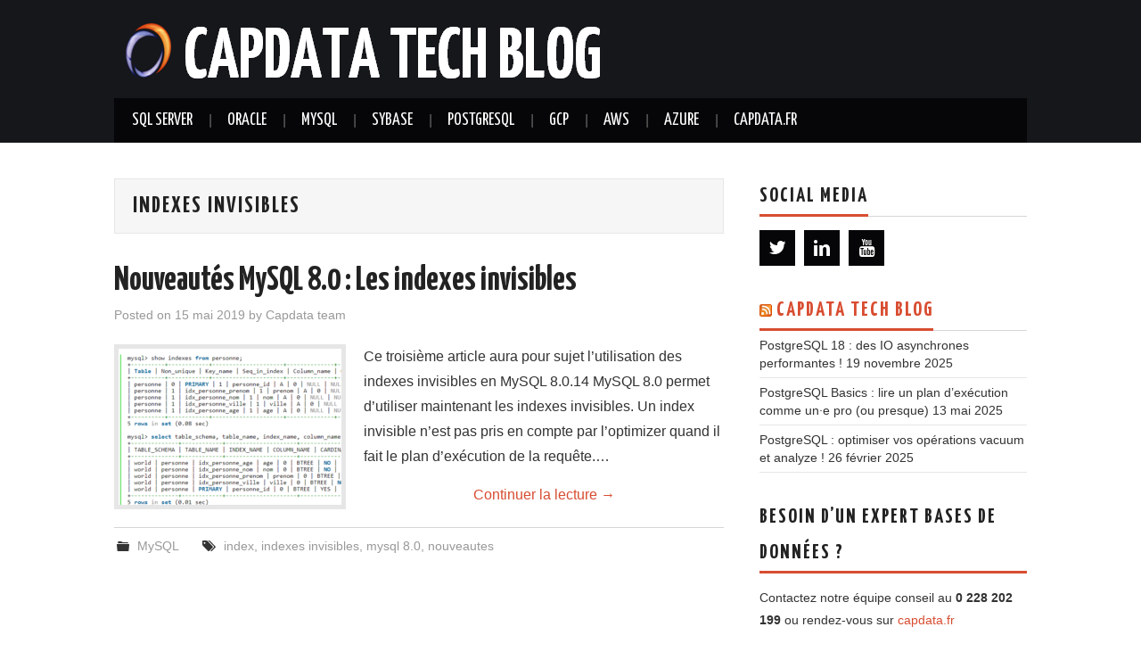

--- FILE ---
content_type: text/html; charset=UTF-8
request_url: https://blog.capdata.fr/index.php/tag/indexes-invisibles/
body_size: 13572
content:
<!DOCTYPE html><html lang="fr-FR"><head><meta charset="UTF-8"><meta name="viewport" content="width=device-width"><link rel="profile" href="http://gmpg.org/xfn/11"><link rel="pingback" href="https://blog.capdata.fr/xmlrpc.php"><meta name='robots' content='index, follow, max-image-preview:large, max-snippet:-1, max-video-preview:-1' /> <script data-no-defer="1" data-ezscrex="false" data-cfasync="false" data-pagespeed-no-defer>const ctPublicFunctions={"_ajax_nonce":"adf55a47b7","_rest_nonce":"692de030d0","_ajax_url":"\/wp-admin\/admin-ajax.php","_rest_url":"https:\/\/blog.capdata.fr\/index.php\/wp-json\/","data__cookies_type":"none","data__ajax_type":"rest","text__wait_for_decoding":"Decoding the contact data, let us a few seconds to finish. Anti-Spam by CleanTalk.","cookiePrefix":""}</script> <script data-no-defer="1" data-ezscrex="false" data-cfasync="false" data-pagespeed-no-defer>const ctPublic={"_ajax_nonce":"adf55a47b7","settings__forms__check_internal":"0","settings__forms__check_external":"0","settings__forms__search_test":"1","blog_home":"https:\/\/blog.capdata.fr\/","pixel__setting":"3","pixel__enabled":true,"pixel__url":"https:\/\/moderate8.cleantalk.org\/pixel\/0908ca24573ddc5e85bf830e8090bc7e.gif","data__email_check_before_post":"1","data__cookies_type":"none","data__key_is_ok":true,"data__visible_fields_required":true,"data__to_local_storage":{"apbct_cookies_test":"%7B%22cookies_names%22%3A%5B%22apbct_timestamp%22%2C%22apbct_site_landing_ts%22%5D%2C%22check_value%22%3A%22a7ca1db5143e117a03e8ae22e4dbd414%22%7D"}}</script> <script>function apbct_attach_event_handler__backend(elem,event,callback){if(typeof window.addEventListener==="function")elem.addEventListener(event,callback);else elem.attachEvent(event,callback);}apbct_attach_event_handler__backend(document,'DOMContentLoaded',function(){if(typeof apbctLocalStorage==="object"&&ctPublic.data__key_is_ok){apbctLocalStorage.set('ct_checkjs','93711306e74a1e97571e691ede200022d1ed3de22be6a9193df68c602a58de01',true);}else{console.log('APBCT ERROR: apbctLocalStorage object is not loaded.');}});</script> <title>Archives des indexes invisibles - Capdata TECH BLOG</title><link rel="canonical" href="https://blog.capdata.fr/index.php/tag/indexes-invisibles/" /><meta property="og:locale" content="fr_FR" /><meta property="og:type" content="article" /><meta property="og:title" content="Archives des indexes invisibles - Capdata TECH BLOG" /><meta property="og:url" content="https://blog.capdata.fr/index.php/tag/indexes-invisibles/" /><meta property="og:site_name" content="Capdata TECH BLOG" /><meta name="twitter:card" content="summary_large_image" /> <script type="application/ld+json" class="yoast-schema-graph">{"@context":"https://schema.org","@graph":[{"@type":"CollectionPage","@id":"https://blog.capdata.fr/index.php/tag/indexes-invisibles/","url":"https://blog.capdata.fr/index.php/tag/indexes-invisibles/","name":"Archives des indexes invisibles - Capdata TECH BLOG","isPartOf":{"@id":"https://blog.capdata.fr/#website"},"primaryImageOfPage":{"@id":"https://blog.capdata.fr/index.php/tag/indexes-invisibles/#primaryimage"},"image":{"@id":"https://blog.capdata.fr/index.php/tag/indexes-invisibles/#primaryimage"},"thumbnailUrl":"https://blog.capdata.fr/wp-content/uploads/2019/05/indx_inv.png","breadcrumb":{"@id":"https://blog.capdata.fr/index.php/tag/indexes-invisibles/#breadcrumb"},"inLanguage":"fr-FR"},{"@type":"ImageObject","inLanguage":"fr-FR","@id":"https://blog.capdata.fr/index.php/tag/indexes-invisibles/#primaryimage","url":"https://blog.capdata.fr/wp-content/uploads/2019/05/indx_inv.png","contentUrl":"https://blog.capdata.fr/wp-content/uploads/2019/05/indx_inv.png","width":648,"height":405},{"@type":"BreadcrumbList","@id":"https://blog.capdata.fr/index.php/tag/indexes-invisibles/#breadcrumb","itemListElement":[{"@type":"ListItem","position":1,"name":"Accueil","item":"https://blog.capdata.fr/"},{"@type":"ListItem","position":2,"name":"indexes invisibles"}]},{"@type":"WebSite","@id":"https://blog.capdata.fr/#website","url":"https://blog.capdata.fr/","name":"Capdata TECH BLOG","description":"Le blog technique sur les bases de données de CAP DATA Consulting","publisher":{"@id":"https://blog.capdata.fr/#organization"},"potentialAction":[{"@type":"SearchAction","target":{"@type":"EntryPoint","urlTemplate":"https://blog.capdata.fr/?s={search_term_string}"},"query-input":"required name=search_term_string"}],"inLanguage":"fr-FR"},{"@type":"Organization","@id":"https://blog.capdata.fr/#organization","name":"Capdata TECH BLOG","url":"https://blog.capdata.fr/","logo":{"@type":"ImageObject","inLanguage":"fr-FR","@id":"https://blog.capdata.fr/#/schema/logo/image/","url":"https://blog.capdata.fr/wp-content/uploads/2023/01/logo_capdata.webp","contentUrl":"https://blog.capdata.fr/wp-content/uploads/2023/01/logo_capdata.webp","width":800,"height":254,"caption":"Capdata TECH BLOG"},"image":{"@id":"https://blog.capdata.fr/#/schema/logo/image/"},"sameAs":["https://www.linkedin.com/company/cap-data-consulting/mycompany/"]}]}</script> <link rel='dns-prefetch' href='//fonts.googleapis.com' /><link href='https://sp-ao.shortpixel.ai' rel='preconnect' /><link rel="alternate" type="application/rss+xml" title="Capdata TECH BLOG &raquo; Flux" href="https://blog.capdata.fr/index.php/feed/" /><link rel="alternate" type="application/rss+xml" title="Capdata TECH BLOG &raquo; Flux des commentaires" href="https://blog.capdata.fr/index.php/comments/feed/" /><link rel="alternate" type="application/rss+xml" title="Capdata TECH BLOG &raquo; Flux de l’étiquette indexes invisibles" href="https://blog.capdata.fr/index.php/tag/indexes-invisibles/feed/" /><style id='wp-img-auto-sizes-contain-inline-css' type='text/css'>img:is([sizes=auto i],[sizes^="auto," i]){contain-intrinsic-size:3000px 1500px}</style><style id='wp-emoji-styles-inline-css' type='text/css'>img.wp-smiley,img.emoji{display:inline !important;border:none !important;box-shadow:none !important;height:1em !important;width:1em !important;margin:0 .07em !important;vertical-align:-.1em !important;background:0 0 !important;padding:0 !important}</style><link rel='stylesheet' id='wp-block-library-css' href='https://blog.capdata.fr/wp-includes/css/dist/block-library/style.min.css?ver=6.9' type='text/css' media='all' /><style id='global-styles-inline-css' type='text/css'>:root{--wp--preset--aspect-ratio--square:1;--wp--preset--aspect-ratio--4-3:4/3;--wp--preset--aspect-ratio--3-4:3/4;--wp--preset--aspect-ratio--3-2:3/2;--wp--preset--aspect-ratio--2-3:2/3;--wp--preset--aspect-ratio--16-9:16/9;--wp--preset--aspect-ratio--9-16:9/16;--wp--preset--color--black:#000;--wp--preset--color--cyan-bluish-gray:#abb8c3;--wp--preset--color--white:#fff;--wp--preset--color--pale-pink:#f78da7;--wp--preset--color--vivid-red:#cf2e2e;--wp--preset--color--luminous-vivid-orange:#ff6900;--wp--preset--color--luminous-vivid-amber:#fcb900;--wp--preset--color--light-green-cyan:#7bdcb5;--wp--preset--color--vivid-green-cyan:#00d084;--wp--preset--color--pale-cyan-blue:#8ed1fc;--wp--preset--color--vivid-cyan-blue:#0693e3;--wp--preset--color--vivid-purple:#9b51e0;--wp--preset--gradient--vivid-cyan-blue-to-vivid-purple:linear-gradient(135deg,#0693e3 0%,#9b51e0 100%);--wp--preset--gradient--light-green-cyan-to-vivid-green-cyan:linear-gradient(135deg,#7adcb4 0%,#00d082 100%);--wp--preset--gradient--luminous-vivid-amber-to-luminous-vivid-orange:linear-gradient(135deg,#fcb900 0%,#ff6900 100%);--wp--preset--gradient--luminous-vivid-orange-to-vivid-red:linear-gradient(135deg,#ff6900 0%,#cf2e2e 100%);--wp--preset--gradient--very-light-gray-to-cyan-bluish-gray:linear-gradient(135deg,#eee 0%,#a9b8c3 100%);--wp--preset--gradient--cool-to-warm-spectrum:linear-gradient(135deg,#4aeadc 0%,#9778d1 20%,#cf2aba 40%,#ee2c82 60%,#fb6962 80%,#fef84c 100%);--wp--preset--gradient--blush-light-purple:linear-gradient(135deg,#ffceec 0%,#9896f0 100%);--wp--preset--gradient--blush-bordeaux:linear-gradient(135deg,#fecda5 0%,#fe2d2d 50%,#6b003e 100%);--wp--preset--gradient--luminous-dusk:linear-gradient(135deg,#ffcb70 0%,#c751c0 50%,#4158d0 100%);--wp--preset--gradient--pale-ocean:linear-gradient(135deg,#fff5cb 0%,#b6e3d4 50%,#33a7b5 100%);--wp--preset--gradient--electric-grass:linear-gradient(135deg,#caf880 0%,#71ce7e 100%);--wp--preset--gradient--midnight:linear-gradient(135deg,#020381 0%,#2874fc 100%);--wp--preset--font-size--small:13px;--wp--preset--font-size--medium:20px;--wp--preset--font-size--large:36px;--wp--preset--font-size--x-large:42px;--wp--preset--spacing--20:.44rem;--wp--preset--spacing--30:.67rem;--wp--preset--spacing--40:1rem;--wp--preset--spacing--50:1.5rem;--wp--preset--spacing--60:2.25rem;--wp--preset--spacing--70:3.38rem;--wp--preset--spacing--80:5.06rem;--wp--preset--shadow--natural:6px 6px 9px rgba(0,0,0,.2);--wp--preset--shadow--deep:12px 12px 50px rgba(0,0,0,.4);--wp--preset--shadow--sharp:6px 6px 0px rgba(0,0,0,.2);--wp--preset--shadow--outlined:6px 6px 0px -3px #fff,6px 6px #000;--wp--preset--shadow--crisp:6px 6px 0px #000}:where(.is-layout-flex){gap:.5em}:where(.is-layout-grid){gap:.5em}body .is-layout-flex{display:flex}.is-layout-flex{flex-wrap:wrap;align-items:center}.is-layout-flex>:is(*,div){margin:0}body .is-layout-grid{display:grid}.is-layout-grid>:is(*,div){margin:0}:where(.wp-block-columns.is-layout-flex){gap:2em}:where(.wp-block-columns.is-layout-grid){gap:2em}:where(.wp-block-post-template.is-layout-flex){gap:1.25em}:where(.wp-block-post-template.is-layout-grid){gap:1.25em}.has-black-color{color:var(--wp--preset--color--black) !important}.has-cyan-bluish-gray-color{color:var(--wp--preset--color--cyan-bluish-gray) !important}.has-white-color{color:var(--wp--preset--color--white) !important}.has-pale-pink-color{color:var(--wp--preset--color--pale-pink) !important}.has-vivid-red-color{color:var(--wp--preset--color--vivid-red) !important}.has-luminous-vivid-orange-color{color:var(--wp--preset--color--luminous-vivid-orange) !important}.has-luminous-vivid-amber-color{color:var(--wp--preset--color--luminous-vivid-amber) !important}.has-light-green-cyan-color{color:var(--wp--preset--color--light-green-cyan) !important}.has-vivid-green-cyan-color{color:var(--wp--preset--color--vivid-green-cyan) !important}.has-pale-cyan-blue-color{color:var(--wp--preset--color--pale-cyan-blue) !important}.has-vivid-cyan-blue-color{color:var(--wp--preset--color--vivid-cyan-blue) !important}.has-vivid-purple-color{color:var(--wp--preset--color--vivid-purple) !important}.has-black-background-color{background-color:var(--wp--preset--color--black) !important}.has-cyan-bluish-gray-background-color{background-color:var(--wp--preset--color--cyan-bluish-gray) !important}.has-white-background-color{background-color:var(--wp--preset--color--white) !important}.has-pale-pink-background-color{background-color:var(--wp--preset--color--pale-pink) !important}.has-vivid-red-background-color{background-color:var(--wp--preset--color--vivid-red) !important}.has-luminous-vivid-orange-background-color{background-color:var(--wp--preset--color--luminous-vivid-orange) !important}.has-luminous-vivid-amber-background-color{background-color:var(--wp--preset--color--luminous-vivid-amber) !important}.has-light-green-cyan-background-color{background-color:var(--wp--preset--color--light-green-cyan) !important}.has-vivid-green-cyan-background-color{background-color:var(--wp--preset--color--vivid-green-cyan) !important}.has-pale-cyan-blue-background-color{background-color:var(--wp--preset--color--pale-cyan-blue) !important}.has-vivid-cyan-blue-background-color{background-color:var(--wp--preset--color--vivid-cyan-blue) !important}.has-vivid-purple-background-color{background-color:var(--wp--preset--color--vivid-purple) !important}.has-black-border-color{border-color:var(--wp--preset--color--black) !important}.has-cyan-bluish-gray-border-color{border-color:var(--wp--preset--color--cyan-bluish-gray) !important}.has-white-border-color{border-color:var(--wp--preset--color--white) !important}.has-pale-pink-border-color{border-color:var(--wp--preset--color--pale-pink) !important}.has-vivid-red-border-color{border-color:var(--wp--preset--color--vivid-red) !important}.has-luminous-vivid-orange-border-color{border-color:var(--wp--preset--color--luminous-vivid-orange) !important}.has-luminous-vivid-amber-border-color{border-color:var(--wp--preset--color--luminous-vivid-amber) !important}.has-light-green-cyan-border-color{border-color:var(--wp--preset--color--light-green-cyan) !important}.has-vivid-green-cyan-border-color{border-color:var(--wp--preset--color--vivid-green-cyan) !important}.has-pale-cyan-blue-border-color{border-color:var(--wp--preset--color--pale-cyan-blue) !important}.has-vivid-cyan-blue-border-color{border-color:var(--wp--preset--color--vivid-cyan-blue) !important}.has-vivid-purple-border-color{border-color:var(--wp--preset--color--vivid-purple) !important}.has-vivid-cyan-blue-to-vivid-purple-gradient-background{background:var(--wp--preset--gradient--vivid-cyan-blue-to-vivid-purple) !important}.has-light-green-cyan-to-vivid-green-cyan-gradient-background{background:var(--wp--preset--gradient--light-green-cyan-to-vivid-green-cyan) !important}.has-luminous-vivid-amber-to-luminous-vivid-orange-gradient-background{background:var(--wp--preset--gradient--luminous-vivid-amber-to-luminous-vivid-orange) !important}.has-luminous-vivid-orange-to-vivid-red-gradient-background{background:var(--wp--preset--gradient--luminous-vivid-orange-to-vivid-red) !important}.has-very-light-gray-to-cyan-bluish-gray-gradient-background{background:var(--wp--preset--gradient--very-light-gray-to-cyan-bluish-gray) !important}.has-cool-to-warm-spectrum-gradient-background{background:var(--wp--preset--gradient--cool-to-warm-spectrum) !important}.has-blush-light-purple-gradient-background{background:var(--wp--preset--gradient--blush-light-purple) !important}.has-blush-bordeaux-gradient-background{background:var(--wp--preset--gradient--blush-bordeaux) !important}.has-luminous-dusk-gradient-background{background:var(--wp--preset--gradient--luminous-dusk) !important}.has-pale-ocean-gradient-background{background:var(--wp--preset--gradient--pale-ocean) !important}.has-electric-grass-gradient-background{background:var(--wp--preset--gradient--electric-grass) !important}.has-midnight-gradient-background{background:var(--wp--preset--gradient--midnight) !important}.has-small-font-size{font-size:var(--wp--preset--font-size--small) !important}.has-medium-font-size{font-size:var(--wp--preset--font-size--medium) !important}.has-large-font-size{font-size:var(--wp--preset--font-size--large) !important}.has-x-large-font-size{font-size:var(--wp--preset--font-size--x-large) !important}</style><style id='classic-theme-styles-inline-css' type='text/css'>/*! This file is auto-generated */
.wp-block-button__link{color:#fff;background-color:#32373c;border-radius:9999px;box-shadow:none;text-decoration:none;padding:calc(.667em + 2px) calc(1.333em + 2px);font-size:1.125em}.wp-block-file__button{background:#32373c;color:#fff;text-decoration:none}</style><link rel='stylesheet' id='ct_public_css-css' href='https://blog.capdata.fr/wp-content/plugins/cleantalk-spam-protect/css/cleantalk-public.min.css?ver=6.9.2' type='text/css' media='all' /><link rel='stylesheet' id='athemes-headings-fonts-css' href='https://fonts.googleapis.com/css?family=Yanone+Kaffeesatz%3A200%2C300%2C400%2C700&#038;ver=6.9' type='text/css' media='all' /><link rel='stylesheet' id='athemes-glyphs-css' href='https://blog.capdata.fr/wp-content/cache/autoptimize/css/autoptimize_single_30a11e6f78de65892ac7130e5dc9333b.css?ver=6.9' type='text/css' media='all' /><link rel='stylesheet' id='athemes-bootstrap-css' href='https://blog.capdata.fr/wp-content/themes/hiero/css/bootstrap.min.css?ver=6.9' type='text/css' media='all' /><link rel='stylesheet' id='athemes-style-css' href='https://blog.capdata.fr/wp-content/cache/autoptimize/css/autoptimize_single_c261baf04473a669e33e710caed4d231.css?ver=6.9' type='text/css' media='all' /><style id='athemes-style-inline-css' type='text/css'>a,#main-navigation .sf-menu>ul>li:hover:after,#main-navigation .sf-menu>ul>li.sfHover:after,#main-navigation .sf-menu>ul>li.current_page_item:after,#main-navigation .sf-menu>ul>li.current-menu-item:after,.entry-title a:hover,.comment-list li.comment .comment-author .fn a:hover,.comment-list li.comment .reply a,.widget li a:hover,.site-extra .widget li a:hover,.site-extra .widget_athemes_social_icons li a:hover [class^=ico-]:before,.site-footer a:hover{color:#d84d31}button:hover,a.button:hover,input[type=button]:hover,.widget-title span,input[type=reset]:hover,input[type=submit]:hover{border-color:#d84d31}button:hover,a.button:hover,.widget_athemes_social_icons li a:hover [class^=ico-]:before,input[type=button]:hover,.widget_athemes_tabs .widget-tab-nav li.active a,input[type=reset]:hover,.comments-link a,.site-content [class*=navigation] a:hover,input[type=submit]:hover,#main-navigation li:hover ul,#main-navigation li.sfHover ul,#main-navigation li a:hover,#main-navigation li.sfHover>a,#main-navigation li.current_page_item>a,#main-navigation li.current-menu-item>a,#main-navigation li.current-menu-parent>a,#main-navigation li.current-page-parent>a,#main-navigation li.current-page-ancestor>a,#main-navigation li.current_page_ancestor>a{background:#d84d31}.site-title a{color:}.site-description{color:}.entry-title,.entry-title a{color:}body{color:}</style> <script type="text/javascript" src="https://blog.capdata.fr/wp-includes/js/jquery/jquery.min.js?ver=3.7.1" id="jquery-core-js"></script> <script type="text/javascript" src="https://blog.capdata.fr/wp-includes/js/jquery/jquery-migrate.min.js?ver=3.4.1" id="jquery-migrate-js"></script> <script type="text/javascript" data-pagespeed-no-defer src="https://blog.capdata.fr/wp-content/plugins/cleantalk-spam-protect/js/apbct-public-bundle.min.js?ver=6.9.2" id="ct_public_functions-js"></script> <script type="text/javascript" src="https://blog.capdata.fr/wp-content/themes/hiero/js/bootstrap.min.js?ver=6.9" id="athemes-bootstrap-js-js"></script> <script type="text/javascript" src="https://blog.capdata.fr/wp-content/cache/autoptimize/js/autoptimize_single_c6c4af410387ff65158a49f4a763be10.js?ver=6.9" id="athemes-superfish-js"></script> <script type="text/javascript" src="https://blog.capdata.fr/wp-content/cache/autoptimize/js/autoptimize_single_45fea6a37fe5a5beb2c47a6c897ad7c6.js?ver=6.9" id="athemes-supersubs-js"></script> <script type="text/javascript" src="https://blog.capdata.fr/wp-content/cache/autoptimize/js/autoptimize_single_f7618a0ab22ae7ebf37a609548d4593f.js?ver=6.9" id="athemes-settings-js"></script> <link rel="https://api.w.org/" href="https://blog.capdata.fr/index.php/wp-json/" /><link rel="alternate" title="JSON" type="application/json" href="https://blog.capdata.fr/index.php/wp-json/wp/v2/tags/312" /><link rel="EditURI" type="application/rsd+xml" title="RSD" href="https://blog.capdata.fr/xmlrpc.php?rsd" /><meta name="generator" content="WordPress 6.9" /> <script src="https://blog.capdata.fr/wp-content/plugins/anarchy_media/anarchy_media_player.php?anarchy.js" type="text/javascript"></script><script type="text/javascript" src="https://blog.capdata.fr/wp-content/cache/autoptimize/js/autoptimize_single_a1330701602ab61540f90281cbe6c935.js"></script> <link href="https://blog.capdata.fr/wp-content/cache/autoptimize/css/autoptimize_single_a470fc7b579441bcde47c30a5f8b37d2.css" type="text/css" rel="stylesheet" />  <script>(function(i,s,o,g,r,a,m){i['GoogleAnalyticsObject']=r;i[r]=i[r]||function(){(i[r].q=i[r].q||[]).push(arguments)},i[r].l=1*new Date();a=s.createElement(o),m=s.getElementsByTagName(o)[0];a.async=1;a.src=g;m.parentNode.insertBefore(a,m)})(window,document,'script','https://www.google-analytics.com/analytics.js','ga');ga('create','UA-126879603-1','auto');ga('send','pageview');</script> <style data-context="foundation-flickity-css">/*! Flickity v2.0.2
http://flickity.metafizzy.co
---------------------------------------------- */
.flickity-enabled{position:relative}.flickity-enabled:focus{outline:0}.flickity-viewport{overflow:hidden;position:relative;height:100%}.flickity-slider{position:absolute;width:100%;height:100%}.flickity-enabled.is-draggable{-webkit-tap-highlight-color:transparent;tap-highlight-color:transparent;-webkit-user-select:none;-moz-user-select:none;-ms-user-select:none;user-select:none}.flickity-enabled.is-draggable .flickity-viewport{cursor:move;cursor:-webkit-grab;cursor:grab}.flickity-enabled.is-draggable .flickity-viewport.is-pointer-down{cursor:-webkit-grabbing;cursor:grabbing}.flickity-prev-next-button{position:absolute;top:50%;width:44px;height:44px;border:none;border-radius:50%;background:#fff;background:hsla(0,0%,100%,.75);cursor:pointer;-webkit-transform:translateY(-50%);transform:translateY(-50%)}.flickity-prev-next-button:hover{background:#fff}.flickity-prev-next-button:focus{outline:0;box-shadow:0 0 0 5px #09f}.flickity-prev-next-button:active{opacity:.6}.flickity-prev-next-button.previous{left:10px}.flickity-prev-next-button.next{right:10px}.flickity-rtl .flickity-prev-next-button.previous{left:auto;right:10px}.flickity-rtl .flickity-prev-next-button.next{right:auto;left:10px}.flickity-prev-next-button:disabled{opacity:.3;cursor:auto}.flickity-prev-next-button svg{position:absolute;left:20%;top:20%;width:60%;height:60%}.flickity-prev-next-button .arrow{fill:#333}.flickity-page-dots{position:absolute;width:100%;bottom:-25px;padding:0;margin:0;list-style:none;text-align:center;line-height:1}.flickity-rtl .flickity-page-dots{direction:rtl}.flickity-page-dots .dot{display:inline-block;width:10px;height:10px;margin:0 8px;background:#333;border-radius:50%;opacity:.25;cursor:pointer}.flickity-page-dots .dot.is-selected{opacity:1}</style><style data-context="foundation-slideout-css">.slideout-menu{position:fixed;left:0;top:0;bottom:0;right:auto;z-index:0;width:256px;overflow-y:auto;-webkit-overflow-scrolling:touch;display:none}.slideout-menu.pushit-right{left:auto;right:0}.slideout-panel{position:relative;z-index:1;will-change:transform}.slideout-open,.slideout-open .slideout-panel,.slideout-open body{overflow:hidden}.slideout-open .slideout-menu{display:block}.pushit{display:none}</style><!--[if lt IE 9]> <script src="https://blog.capdata.fr/wp-content/themes/hiero/js/html5shiv.js"></script> <![endif]--><style type="text/css">.recentcomments a{display:inline !important;padding:0 !important;margin:0 !important}</style><style type="text/css"></style><style>.synved-social-resolution-single{display:inline-block}.synved-social-resolution-normal{display:inline-block}.synved-social-resolution-hidef{display:none}@media only screen and (min--moz-device-pixel-ratio:2),only screen and (-o-min-device-pixel-ratio:2/1),only screen and (-webkit-min-device-pixel-ratio:2),only screen and (min-device-pixel-ratio:2),only screen and (min-resolution:2dppx),only screen and (min-resolution:192dpi){.synved-social-resolution-normal{display:none}.synved-social-resolution-hidef{display:inline-block}}</style><link rel="icon" href="https://blog.capdata.fr/wp-content/uploads/2019/09/favicon2.ico" sizes="32x32" /><link rel="icon" href="https://blog.capdata.fr/wp-content/uploads/2019/09/favicon2.ico" sizes="192x192" /><link rel="apple-touch-icon" href="https://blog.capdata.fr/wp-content/uploads/2019/09/favicon2.ico" /><meta name="msapplication-TileImage" content="https://blog.capdata.fr/wp-content/uploads/2019/09/favicon2.ico" /><style>.ios7.web-app-mode.has-fixed header{background-color:rgba(3,122,221,.88)}</style><style type="text/css" id="wp-custom-css">.comments-link{display:none!important}</style></head><body class="archive tag tag-indexes-invisibles tag-312 wp-theme-hiero group-blog"><header id="masthead" class="site-header" role="banner"><div class="clearfix container"><div class="site-branding"> <a href="https://blog.capdata.fr/" title="Capdata TECH BLOG"><img decoding="async" src="https://sp-ao.shortpixel.ai/client/to_webp,q_glossy,ret_img/https://blog.capdata.fr/wp-content/uploads/2019/09/capdatateamblogdark2.png" alt="Capdata TECH BLOG" /></a></div><nav id="main-navigation" class="main-navigation" role="navigation"> <a href="#main-navigation" class="nav-open">Menu</a> <a href="#" class="nav-close">Close</a><div class="clearfix sf-menu"><ul id="menu-menu_main" class="menu"><li id="menu-item-7783" class="menu-item menu-item-type-taxonomy menu-item-object-category menu-item-7783"><a href="https://blog.capdata.fr/index.php/category/sqlserver/">SQL Server</a></li><li id="menu-item-7784" class="menu-item menu-item-type-taxonomy menu-item-object-category menu-item-7784"><a href="https://blog.capdata.fr/index.php/category/oracle/">Oracle</a></li><li id="menu-item-7785" class="menu-item menu-item-type-taxonomy menu-item-object-category menu-item-7785"><a href="https://blog.capdata.fr/index.php/category/mysql/">MySQL</a></li><li id="menu-item-7786" class="menu-item menu-item-type-taxonomy menu-item-object-category menu-item-7786"><a href="https://blog.capdata.fr/index.php/category/sybase/">Sybase</a></li><li id="menu-item-7787" class="menu-item menu-item-type-taxonomy menu-item-object-category menu-item-7787"><a href="https://blog.capdata.fr/index.php/category/postgresql/">PostgreSQL</a></li><li id="menu-item-7788" class="menu-item menu-item-type-taxonomy menu-item-object-category menu-item-7788"><a href="https://blog.capdata.fr/index.php/category/google-cloud-platform/">GCP</a></li><li id="menu-item-7789" class="menu-item menu-item-type-taxonomy menu-item-object-category menu-item-7789"><a href="https://blog.capdata.fr/index.php/category/aws/">AWS</a></li><li id="menu-item-7790" class="menu-item menu-item-type-taxonomy menu-item-object-category menu-item-7790"><a href="https://blog.capdata.fr/index.php/category/azure/">Azure</a></li><li id="menu-item-7791" class="menu-item menu-item-type-custom menu-item-object-custom menu-item-7791"><a href="https://www.capdata.fr">CAPDATA.FR</a></li></ul></div></nav></div></header><div id="main" class="site-main"><div class="clearfix container"><section id="primary" class="content-area"><div id="content" class="site-content" role="main"><header class="page-header"><h1 class="page-title"> indexes invisibles</h1></header><article id="post-7325" class="clearfix post-7325 post type-post status-publish format-standard has-post-thumbnail hentry category-mysql tag-index tag-indexes-invisibles tag-mysql-8-0 tag-nouveautes"><header class="clearfix entry-header"> <span class="comments-link"> <a href="https://blog.capdata.fr/index.php/nouveautes-mysql-8-0-les-indexes-invisibles/#respond">0</a></span><h2 class="entry-title"><a href="https://blog.capdata.fr/index.php/nouveautes-mysql-8-0-les-indexes-invisibles/" rel="bookmark">Nouveautés MySQL 8.0 : Les indexes invisibles</a></h2><div class="entry-meta"> <span class="posted-on">Posted on <a href="https://blog.capdata.fr/index.php/nouveautes-mysql-8-0-les-indexes-invisibles/" title="13:16" rel="bookmark"><time class="entry-date published updated" datetime="2019-05-15T13:16:24+01:00">15 mai 2019</time></a></span><span class="byline"> by <span class="author vcard"><a class="url fn n" href="https://blog.capdata.fr/index.php/author/admin/" title="Afficher tous les articles par Capdata team">Capdata team</a></span></span></div></header><div class="entry-thumbnail"> <a href="https://blog.capdata.fr/index.php/nouveautes-mysql-8-0-les-indexes-invisibles/" title="Nouveautés MySQL 8.0 : Les indexes invisibles" > <img width="250" height="175" src="https://sp-ao.shortpixel.ai/client/to_webp,q_glossy,ret_img,w_250,h_175/https://blog.capdata.fr/wp-content/uploads/2019/05/indx_inv-250x175.png" class="attachment-thumb-featured size-thumb-featured wp-post-image" alt="" decoding="async" /> </a></div><div class="entry-summary"><p>Ce troisième article aura pour sujet l&#8217;utilisation des indexes invisibles en MySQL 8.0.14 MySQL 8.0 permet d&#8217;utiliser maintenant les indexes invisibles. Un index invisible n&#8217;est pas pris en compte par l&#8217;optimizer quand il fait le plan d&#8217;exécution de la requête.&hellip; <a href="https://blog.capdata.fr/index.php/nouveautes-mysql-8-0-les-indexes-invisibles/" class="more-link">Continuer la lecture <span class="meta-nav">&rarr;</span></a></p></div><footer class="entry-meta entry-footer"> <span class="cat-links"> <i class="ico-folder"></i> <a href="https://blog.capdata.fr/index.php/category/mysql/" rel="category tag">MySQL</a> </span> <span class="tags-links"> <i class="ico-tags"></i> <a href="https://blog.capdata.fr/index.php/tag/index/" rel="tag">index</a>, <a href="https://blog.capdata.fr/index.php/tag/indexes-invisibles/" rel="tag">indexes invisibles</a>, <a href="https://blog.capdata.fr/index.php/tag/mysql-8-0/" rel="tag">mysql 8.0</a>, <a href="https://blog.capdata.fr/index.php/tag/nouveautes/" rel="tag">nouveautes</a> </span></footer></article></div></section><div id="widget-area-2" class="site-sidebar widget-area" role="complementary"><aside id="athemes_social_icons-14" class="widget widget_athemes_social_icons"><h3 class="widget-title"><span>Social Media</span></h3><ul class="clearfix widget-social-icons"><li class="widget-si-twitter"><a href="https://twitter.com/capdata_blog" title="Twitter"><i class="ico-twitter"></i></a></li><li class="widget-si-linkedin"><a href="https://www.linkedin.com/company/groupe-osmozium/" title="Linkedin"><i class="ico-linkedin"></i></a></li><li class="widget-si-youtube"><a href="https://www.youtube.com/user/CapdataTV/" title="YouTube"><i class="ico-youtube"></i></a></li></ul></aside><aside id="rss-4" class="widget widget_rss"><h3 class="widget-title"><span><a class="rsswidget rss-widget-feed" href="http://feeds.feedburner.com/CapDataTeamBlog"><img decoding="async" class="rss-widget-icon" style="border:0" width="14" height="14" src="https://sp-ao.shortpixel.ai/client/to_webp,q_glossy,ret_img,w_14,h_14/https://blog.capdata.fr/wp-includes/images/rss.png" alt="Flux" loading="lazy" /></a> <a class="rsswidget rss-widget-title" href="https://blog.capdata.fr/">Capdata TECH BLOG</a></span></h3><ul><li><a class='rsswidget' href='https://blog.capdata.fr/index.php/postgresql-18-des-io-asynchrones-performantes/'>PostgreSQL 18 : des IO asynchrones performantes !</a> <span class="rss-date">19 novembre 2025</span></li><li><a class='rsswidget' href='https://blog.capdata.fr/index.php/postgresql-basics-lire-un-plan-dexecution/'>PostgreSQL Basics : lire un plan d’exécution comme un·e pro (ou presque)</a> <span class="rss-date">13 mai 2025</span></li><li><a class='rsswidget' href='https://blog.capdata.fr/index.php/postgresql-optimiser-vos-operations-vacuum-et-analyze/'>PostgreSQL : optimiser vos opérations vacuum et analyze !</a> <span class="rss-date">26 février 2025</span></li></ul></aside><aside id="text-3" class="widget widget_text"><h3 class="widget-title"><span>Besoin d&#8217;un expert bases de données ?</span></h3><div class="textwidget">Contactez notre équipe conseil au <b>0 228 202 199</b> ou rendez-vous sur <a href="https://capdata.fr" target="_blank">capdata.fr</a></div></aside><aside id="search-3" class="widget widget_search"><h3 class="widget-title"><span>Recherche</span></h3><form role="search" method="get" class="search-form" action="https://blog.capdata.fr/"> <label> <span class="screen-reader-text">Rechercher&nbsp;:</span> <input type="search" class="search-field" placeholder="Recherche&hellip;" value="" name="s" title="Rechercher&nbsp;:"> </label> <input type="submit" class="search-submit" value="Rechercher"> <input 
 id="apbct_submit_id__search_form_56445" 
 class="apbct_special_field apbct__email_id__search_form"
 name="apbct_submit_id__search_form_56445" 
 type="submit" 
 apbct_event_id="56445"
 size="30" 
 maxlength="200" 
 value=""
 /></form></aside><aside id="archives-4" class="widget widget_archive"><h3 class="widget-title"><span>Archives</span></h3> <label class="screen-reader-text" for="archives-dropdown-4">Archives</label> <select id="archives-dropdown-4" name="archive-dropdown"><option value="">Sélectionner un mois</option><option value='https://blog.capdata.fr/index.php/2025/11/'> novembre 2025 &nbsp;(1)</option><option value='https://blog.capdata.fr/index.php/2025/05/'> mai 2025 &nbsp;(1)</option><option value='https://blog.capdata.fr/index.php/2025/02/'> février 2025 &nbsp;(1)</option><option value='https://blog.capdata.fr/index.php/2024/12/'> décembre 2024 &nbsp;(2)</option><option value='https://blog.capdata.fr/index.php/2024/07/'> juillet 2024 &nbsp;(1)</option><option value='https://blog.capdata.fr/index.php/2024/05/'> mai 2024 &nbsp;(1)</option><option value='https://blog.capdata.fr/index.php/2024/04/'> avril 2024 &nbsp;(1)</option><option value='https://blog.capdata.fr/index.php/2024/03/'> mars 2024 &nbsp;(3)</option><option value='https://blog.capdata.fr/index.php/2024/01/'> janvier 2024 &nbsp;(2)</option><option value='https://blog.capdata.fr/index.php/2023/11/'> novembre 2023 &nbsp;(3)</option><option value='https://blog.capdata.fr/index.php/2023/10/'> octobre 2023 &nbsp;(2)</option><option value='https://blog.capdata.fr/index.php/2023/09/'> septembre 2023 &nbsp;(2)</option><option value='https://blog.capdata.fr/index.php/2023/08/'> août 2023 &nbsp;(1)</option><option value='https://blog.capdata.fr/index.php/2023/06/'> juin 2023 &nbsp;(1)</option><option value='https://blog.capdata.fr/index.php/2023/05/'> mai 2023 &nbsp;(2)</option><option value='https://blog.capdata.fr/index.php/2023/04/'> avril 2023 &nbsp;(2)</option><option value='https://blog.capdata.fr/index.php/2023/03/'> mars 2023 &nbsp;(2)</option><option value='https://blog.capdata.fr/index.php/2023/02/'> février 2023 &nbsp;(1)</option><option value='https://blog.capdata.fr/index.php/2023/01/'> janvier 2023 &nbsp;(2)</option><option value='https://blog.capdata.fr/index.php/2022/11/'> novembre 2022 &nbsp;(1)</option><option value='https://blog.capdata.fr/index.php/2022/10/'> octobre 2022 &nbsp;(1)</option><option value='https://blog.capdata.fr/index.php/2022/08/'> août 2022 &nbsp;(4)</option><option value='https://blog.capdata.fr/index.php/2022/07/'> juillet 2022 &nbsp;(4)</option><option value='https://blog.capdata.fr/index.php/2022/06/'> juin 2022 &nbsp;(1)</option><option value='https://blog.capdata.fr/index.php/2022/05/'> mai 2022 &nbsp;(2)</option><option value='https://blog.capdata.fr/index.php/2022/04/'> avril 2022 &nbsp;(1)</option><option value='https://blog.capdata.fr/index.php/2022/03/'> mars 2022 &nbsp;(4)</option><option value='https://blog.capdata.fr/index.php/2022/02/'> février 2022 &nbsp;(3)</option><option value='https://blog.capdata.fr/index.php/2021/11/'> novembre 2021 &nbsp;(1)</option><option value='https://blog.capdata.fr/index.php/2021/09/'> septembre 2021 &nbsp;(1)</option><option value='https://blog.capdata.fr/index.php/2021/07/'> juillet 2021 &nbsp;(1)</option><option value='https://blog.capdata.fr/index.php/2021/06/'> juin 2021 &nbsp;(2)</option><option value='https://blog.capdata.fr/index.php/2021/04/'> avril 2021 &nbsp;(2)</option><option value='https://blog.capdata.fr/index.php/2021/02/'> février 2021 &nbsp;(3)</option><option value='https://blog.capdata.fr/index.php/2021/01/'> janvier 2021 &nbsp;(2)</option><option value='https://blog.capdata.fr/index.php/2020/12/'> décembre 2020 &nbsp;(2)</option><option value='https://blog.capdata.fr/index.php/2020/10/'> octobre 2020 &nbsp;(2)</option><option value='https://blog.capdata.fr/index.php/2020/09/'> septembre 2020 &nbsp;(1)</option><option value='https://blog.capdata.fr/index.php/2020/02/'> février 2020 &nbsp;(1)</option><option value='https://blog.capdata.fr/index.php/2020/01/'> janvier 2020 &nbsp;(3)</option><option value='https://blog.capdata.fr/index.php/2019/12/'> décembre 2019 &nbsp;(1)</option><option value='https://blog.capdata.fr/index.php/2019/11/'> novembre 2019 &nbsp;(3)</option><option value='https://blog.capdata.fr/index.php/2019/10/'> octobre 2019 &nbsp;(2)</option><option value='https://blog.capdata.fr/index.php/2019/09/'> septembre 2019 &nbsp;(1)</option><option value='https://blog.capdata.fr/index.php/2019/08/'> août 2019 &nbsp;(4)</option><option value='https://blog.capdata.fr/index.php/2019/07/'> juillet 2019 &nbsp;(3)</option><option value='https://blog.capdata.fr/index.php/2019/06/'> juin 2019 &nbsp;(2)</option><option value='https://blog.capdata.fr/index.php/2019/05/'> mai 2019 &nbsp;(7)</option><option value='https://blog.capdata.fr/index.php/2019/04/'> avril 2019 &nbsp;(2)</option><option value='https://blog.capdata.fr/index.php/2019/03/'> mars 2019 &nbsp;(1)</option><option value='https://blog.capdata.fr/index.php/2019/02/'> février 2019 &nbsp;(4)</option><option value='https://blog.capdata.fr/index.php/2019/01/'> janvier 2019 &nbsp;(2)</option><option value='https://blog.capdata.fr/index.php/2018/12/'> décembre 2018 &nbsp;(3)</option><option value='https://blog.capdata.fr/index.php/2018/10/'> octobre 2018 &nbsp;(1)</option><option value='https://blog.capdata.fr/index.php/2018/08/'> août 2018 &nbsp;(2)</option><option value='https://blog.capdata.fr/index.php/2018/01/'> janvier 2018 &nbsp;(2)</option><option value='https://blog.capdata.fr/index.php/2017/09/'> septembre 2017 &nbsp;(1)</option><option value='https://blog.capdata.fr/index.php/2016/12/'> décembre 2016 &nbsp;(1)</option><option value='https://blog.capdata.fr/index.php/2016/06/'> juin 2016 &nbsp;(5)</option><option value='https://blog.capdata.fr/index.php/2016/05/'> mai 2016 &nbsp;(8)</option><option value='https://blog.capdata.fr/index.php/2016/01/'> janvier 2016 &nbsp;(1)</option><option value='https://blog.capdata.fr/index.php/2015/09/'> septembre 2015 &nbsp;(1)</option><option value='https://blog.capdata.fr/index.php/2015/06/'> juin 2015 &nbsp;(1)</option><option value='https://blog.capdata.fr/index.php/2015/05/'> mai 2015 &nbsp;(1)</option><option value='https://blog.capdata.fr/index.php/2015/04/'> avril 2015 &nbsp;(1)</option><option value='https://blog.capdata.fr/index.php/2014/10/'> octobre 2014 &nbsp;(1)</option><option value='https://blog.capdata.fr/index.php/2014/04/'> avril 2014 &nbsp;(1)</option><option value='https://blog.capdata.fr/index.php/2014/02/'> février 2014 &nbsp;(1)</option><option value='https://blog.capdata.fr/index.php/2014/01/'> janvier 2014 &nbsp;(1)</option><option value='https://blog.capdata.fr/index.php/2013/12/'> décembre 2013 &nbsp;(1)</option><option value='https://blog.capdata.fr/index.php/2013/11/'> novembre 2013 &nbsp;(1)</option><option value='https://blog.capdata.fr/index.php/2013/09/'> septembre 2013 &nbsp;(1)</option><option value='https://blog.capdata.fr/index.php/2013/08/'> août 2013 &nbsp;(3)</option><option value='https://blog.capdata.fr/index.php/2013/06/'> juin 2013 &nbsp;(4)</option><option value='https://blog.capdata.fr/index.php/2013/05/'> mai 2013 &nbsp;(2)</option><option value='https://blog.capdata.fr/index.php/2013/04/'> avril 2013 &nbsp;(1)</option><option value='https://blog.capdata.fr/index.php/2013/03/'> mars 2013 &nbsp;(1)</option><option value='https://blog.capdata.fr/index.php/2013/02/'> février 2013 &nbsp;(4)</option><option value='https://blog.capdata.fr/index.php/2012/11/'> novembre 2012 &nbsp;(1)</option><option value='https://blog.capdata.fr/index.php/2012/09/'> septembre 2012 &nbsp;(3)</option><option value='https://blog.capdata.fr/index.php/2012/05/'> mai 2012 &nbsp;(3)</option><option value='https://blog.capdata.fr/index.php/2012/04/'> avril 2012 &nbsp;(5)</option><option value='https://blog.capdata.fr/index.php/2012/03/'> mars 2012 &nbsp;(5)</option><option value='https://blog.capdata.fr/index.php/2012/02/'> février 2012 &nbsp;(3)</option><option value='https://blog.capdata.fr/index.php/2011/12/'> décembre 2011 &nbsp;(1)</option><option value='https://blog.capdata.fr/index.php/2011/10/'> octobre 2011 &nbsp;(3)</option><option value='https://blog.capdata.fr/index.php/2011/07/'> juillet 2011 &nbsp;(7)</option><option value='https://blog.capdata.fr/index.php/2011/06/'> juin 2011 &nbsp;(1)</option><option value='https://blog.capdata.fr/index.php/2011/05/'> mai 2011 &nbsp;(2)</option><option value='https://blog.capdata.fr/index.php/2011/04/'> avril 2011 &nbsp;(1)</option><option value='https://blog.capdata.fr/index.php/2011/03/'> mars 2011 &nbsp;(2)</option><option value='https://blog.capdata.fr/index.php/2011/02/'> février 2011 &nbsp;(1)</option><option value='https://blog.capdata.fr/index.php/2011/01/'> janvier 2011 &nbsp;(1)</option><option value='https://blog.capdata.fr/index.php/2010/12/'> décembre 2010 &nbsp;(1)</option><option value='https://blog.capdata.fr/index.php/2010/09/'> septembre 2010 &nbsp;(2)</option><option value='https://blog.capdata.fr/index.php/2010/08/'> août 2010 &nbsp;(6)</option><option value='https://blog.capdata.fr/index.php/2010/07/'> juillet 2010 &nbsp;(2)</option><option value='https://blog.capdata.fr/index.php/2010/06/'> juin 2010 &nbsp;(2)</option><option value='https://blog.capdata.fr/index.php/2010/05/'> mai 2010 &nbsp;(1)</option><option value='https://blog.capdata.fr/index.php/2010/04/'> avril 2010 &nbsp;(2)</option><option value='https://blog.capdata.fr/index.php/2010/03/'> mars 2010 &nbsp;(8)</option><option value='https://blog.capdata.fr/index.php/2010/02/'> février 2010 &nbsp;(1)</option><option value='https://blog.capdata.fr/index.php/2010/01/'> janvier 2010 &nbsp;(3)</option><option value='https://blog.capdata.fr/index.php/2009/11/'> novembre 2009 &nbsp;(1)</option><option value='https://blog.capdata.fr/index.php/2009/09/'> septembre 2009 &nbsp;(2)</option><option value='https://blog.capdata.fr/index.php/2009/08/'> août 2009 &nbsp;(1)</option><option value='https://blog.capdata.fr/index.php/2009/06/'> juin 2009 &nbsp;(8)</option><option value='https://blog.capdata.fr/index.php/2008/12/'> décembre 2008 &nbsp;(2)</option><option value='https://blog.capdata.fr/index.php/2008/06/'> juin 2008 &nbsp;(2)</option> </select> <script type="text/javascript">((dropdownId)=>{const dropdown=document.getElementById(dropdownId);function onSelectChange(){setTimeout(()=>{if('escape'===dropdown.dataset.lastkey){return;}
if(dropdown.value){document.location.href=dropdown.value;}},250);}
function onKeyUp(event){if('Escape'===event.key){dropdown.dataset.lastkey='escape';}else{delete dropdown.dataset.lastkey;}}
function onClick(){delete dropdown.dataset.lastkey;}
dropdown.addEventListener('keyup',onKeyUp);dropdown.addEventListener('click',onClick);dropdown.addEventListener('change',onSelectChange);})("archives-dropdown-4");</script> </aside><aside id="recent-comments-2" class="widget widget_recent_comments"><h3 class="widget-title"><span>Commentaires récents</span></h3><ul id="recentcomments"><li class="recentcomments"><span class="comment-author-link"><a href="https://blog.capdata.fr" class="url" rel="ugc">Emmanuel RAMI</a></span> dans <a href="https://blog.capdata.fr/index.php/haute-disponibilite-de-postgresql-avec-patroni/comment-page-1/#comment-409565">Haute disponibilité de PostgreSQL avec Patroni</a></li><li class="recentcomments"><span class="comment-author-link"><a href="https://blog.capdata.fr" class="url" rel="ugc">Emmanuel RAMI</a></span> dans <a href="https://blog.capdata.fr/index.php/replication-mysql-resynchronisation-dun-slave-mysql/comment-page-1/#comment-409564">Réplication MySQL : Resynchronisation d&#8217;un Slave MySQL</a></li><li class="recentcomments"><span class="comment-author-link">pg</span> dans <a href="https://blog.capdata.fr/index.php/haute-disponibilite-de-postgresql-avec-patroni/comment-page-1/#comment-409563">Haute disponibilité de PostgreSQL avec Patroni</a></li><li class="recentcomments"><span class="comment-author-link">Jes</span> dans <a href="https://blog.capdata.fr/index.php/replication-mysql-resynchronisation-dun-slave-mysql/comment-page-1/#comment-409562">Réplication MySQL : Resynchronisation d&#8217;un Slave MySQL</a></li><li class="recentcomments"><span class="comment-author-link">Franck</span> dans <a href="https://blog.capdata.fr/index.php/postgresql-la-streaming-replication-en-12/comment-page-1/#comment-409561">PostgreSQL : la streaming replication en 12.</a></li></ul></aside><aside id="tag_cloud-3" class="widget widget_tag_cloud"><h3 class="widget-title"><span>Tags</span></h3><div class="tagcloud"><a href="https://blog.capdata.fr/index.php/tag/tde/" class="tag-cloud-link tag-link-394 tag-link-position-1" style="font-size: 11.85pt;" aria-label="#tde (4 éléments)">#tde</a> <a href="https://blog.capdata.fr/index.php/tag/asm/" class="tag-cloud-link tag-link-20 tag-link-position-2" style="font-size: 10.1pt;" aria-label="asm (3 éléments)">asm</a> <a href="https://blog.capdata.fr/index.php/tag/backup/" class="tag-cloud-link tag-link-93 tag-link-position-3" style="font-size: 15.35pt;" aria-label="backup (7 éléments)">backup</a> <a href="https://blog.capdata.fr/index.php/tag/c/" class="tag-cloud-link tag-link-158 tag-link-position-4" style="font-size: 10.1pt;" aria-label="C# (3 éléments)">C#</a> <a href="https://blog.capdata.fr/index.php/tag/chiffrement/" class="tag-cloud-link tag-link-458 tag-link-position-5" style="font-size: 13.25pt;" aria-label="chiffrement (5 éléments)">chiffrement</a> <a href="https://blog.capdata.fr/index.php/tag/cloud/" class="tag-cloud-link tag-link-297 tag-link-position-6" style="font-size: 15.35pt;" aria-label="cloud (7 éléments)">cloud</a> <a href="https://blog.capdata.fr/index.php/tag/cluster/" class="tag-cloud-link tag-link-21 tag-link-position-7" style="font-size: 17.8pt;" aria-label="cluster (10 éléments)">cluster</a> <a href="https://blog.capdata.fr/index.php/tag/comparatif/" class="tag-cloud-link tag-link-316 tag-link-position-8" style="font-size: 10.1pt;" aria-label="comparatif (3 éléments)">comparatif</a> <a href="https://blog.capdata.fr/index.php/tag/conferences/" class="tag-cloud-link tag-link-211 tag-link-position-9" style="font-size: 10.1pt;" aria-label="conférences (3 éléments)">conférences</a> <a href="https://blog.capdata.fr/index.php/tag/corruption/" class="tag-cloud-link tag-link-201 tag-link-position-10" style="font-size: 10.1pt;" aria-label="corruption (3 éléments)">corruption</a> <a href="https://blog.capdata.fr/index.php/tag/dbcc-ind/" class="tag-cloud-link tag-link-115 tag-link-position-11" style="font-size: 11.85pt;" aria-label="dbcc ind (4 éléments)">dbcc ind</a> <a href="https://blog.capdata.fr/index.php/tag/galera/" class="tag-cloud-link tag-link-385 tag-link-position-12" style="font-size: 8pt;" aria-label="galera (2 éléments)">galera</a> <a href="https://blog.capdata.fr/index.php/tag/guss/" class="tag-cloud-link tag-link-149 tag-link-position-13" style="font-size: 16.225pt;" aria-label="GUSS (8 éléments)">GUSS</a> <a href="https://blog.capdata.fr/index.php/tag/haute-disponibilite/" class="tag-cloud-link tag-link-214 tag-link-position-14" style="font-size: 11.85pt;" aria-label="Haute Disponibilité (4 éléments)">Haute Disponibilité</a> <a href="https://blog.capdata.fr/index.php/tag/howto/" class="tag-cloud-link tag-link-206 tag-link-position-15" style="font-size: 19.025pt;" aria-label="howto (12 éléments)">howto</a> <a href="https://blog.capdata.fr/index.php/tag/installation/" class="tag-cloud-link tag-link-33 tag-link-position-16" style="font-size: 10.1pt;" aria-label="installation (3 éléments)">installation</a> <a href="https://blog.capdata.fr/index.php/tag/internals/" class="tag-cloud-link tag-link-38 tag-link-position-17" style="font-size: 13.25pt;" aria-label="internals (5 éléments)">internals</a> <a href="https://blog.capdata.fr/index.php/tag/journal-de-transactions/" class="tag-cloud-link tag-link-11 tag-link-position-18" style="font-size: 10.1pt;" aria-label="journal de transactions (3 éléments)">journal de transactions</a> <a href="https://blog.capdata.fr/index.php/tag/jss/" class="tag-cloud-link tag-link-228 tag-link-position-19" style="font-size: 11.85pt;" aria-label="jss (4 éléments)">jss</a> <a href="https://blog.capdata.fr/index.php/tag/kubernetes/" class="tag-cloud-link tag-link-443 tag-link-position-20" style="font-size: 10.1pt;" aria-label="Kubernetes (3 éléments)">Kubernetes</a> <a href="https://blog.capdata.fr/index.php/tag/linux/" class="tag-cloud-link tag-link-30 tag-link-position-21" style="font-size: 16.225pt;" aria-label="linux (8 éléments)">linux</a> <a href="https://blog.capdata.fr/index.php/tag/migration/" class="tag-cloud-link tag-link-137 tag-link-position-22" style="font-size: 14.475pt;" aria-label="migration (6 éléments)">migration</a> <a href="https://blog.capdata.fr/index.php/tag/monitoring/" class="tag-cloud-link tag-link-324 tag-link-position-23" style="font-size: 10.1pt;" aria-label="monitoring (3 éléments)">monitoring</a> <a href="https://blog.capdata.fr/index.php/tag/mysql-8-0/" class="tag-cloud-link tag-link-310 tag-link-position-24" style="font-size: 11.85pt;" aria-label="mysql 8.0 (4 éléments)">mysql 8.0</a> <a href="https://blog.capdata.fr/index.php/tag/nouveautes/" class="tag-cloud-link tag-link-308 tag-link-position-25" style="font-size: 13.25pt;" aria-label="nouveautes (5 éléments)">nouveautes</a> <a href="https://blog.capdata.fr/index.php/tag/paas/" class="tag-cloud-link tag-link-315 tag-link-position-26" style="font-size: 13.25pt;" aria-label="PaaS (5 éléments)">PaaS</a> <a href="https://blog.capdata.fr/index.php/tag/parallelisme/" class="tag-cloud-link tag-link-232 tag-link-position-27" style="font-size: 11.85pt;" aria-label="parallelisme (4 éléments)">parallelisme</a> <a href="https://blog.capdata.fr/index.php/tag/patroni/" class="tag-cloud-link tag-link-389 tag-link-position-28" style="font-size: 10.1pt;" aria-label="patroni (3 éléments)">patroni</a> <a href="https://blog.capdata.fr/index.php/tag/performance/" class="tag-cloud-link tag-link-221 tag-link-position-29" style="font-size: 22pt;" aria-label="performance (18 éléments)">performance</a> <a href="https://blog.capdata.fr/index.php/tag/performance_schema/" class="tag-cloud-link tag-link-325 tag-link-position-30" style="font-size: 10.1pt;" aria-label="performance_schema (3 éléments)">performance_schema</a> <a href="https://blog.capdata.fr/index.php/tag/postgres/" class="tag-cloud-link tag-link-338 tag-link-position-31" style="font-size: 10.1pt;" aria-label="Postgres (3 éléments)">Postgres</a> <a href="https://blog.capdata.fr/index.php/tag/postgresql/" class="tag-cloud-link tag-link-431 tag-link-position-32" style="font-size: 15.35pt;" aria-label="PostgreSQL (7 éléments)">PostgreSQL</a> <a href="https://blog.capdata.fr/index.php/tag/production/" class="tag-cloud-link tag-link-212 tag-link-position-33" style="font-size: 17.1pt;" aria-label="Production (9 éléments)">Production</a> <a href="https://blog.capdata.fr/index.php/tag/rds/" class="tag-cloud-link tag-link-303 tag-link-position-34" style="font-size: 10.1pt;" aria-label="RDS (3 éléments)">RDS</a> <a href="https://blog.capdata.fr/index.php/tag/replication/" class="tag-cloud-link tag-link-31 tag-link-position-35" style="font-size: 11.85pt;" aria-label="replication (4 éléments)">replication</a> <a href="https://blog.capdata.fr/index.php/tag/replication-logique/" class="tag-cloud-link tag-link-336 tag-link-position-36" style="font-size: 10.1pt;" aria-label="réplication logique (3 éléments)">réplication logique</a> <a href="https://blog.capdata.fr/index.php/tag/script/" class="tag-cloud-link tag-link-160 tag-link-position-37" style="font-size: 8pt;" aria-label="SCRIPT (2 éléments)">SCRIPT</a> <a href="https://blog.capdata.fr/index.php/tag/smo/" class="tag-cloud-link tag-link-159 tag-link-position-38" style="font-size: 8pt;" aria-label="SMO (2 éléments)">SMO</a> <a href="https://blog.capdata.fr/index.php/tag/sql-server-2022/" class="tag-cloud-link tag-link-408 tag-link-position-39" style="font-size: 11.85pt;" aria-label="SQL Server 2022 (4 éléments)">SQL Server 2022</a> <a href="https://blog.capdata.fr/index.php/tag/statistiques/" class="tag-cloud-link tag-link-61 tag-link-position-40" style="font-size: 13.25pt;" aria-label="statistiques (5 éléments)">statistiques</a> <a href="https://blog.capdata.fr/index.php/tag/securite/" class="tag-cloud-link tag-link-278 tag-link-position-41" style="font-size: 14.475pt;" aria-label="sécurité (6 éléments)">sécurité</a> <a href="https://blog.capdata.fr/index.php/tag/tempdb/" class="tag-cloud-link tag-link-40 tag-link-position-42" style="font-size: 13.25pt;" aria-label="tempdb (5 éléments)">tempdb</a> <a href="https://blog.capdata.fr/index.php/tag/vacuum/" class="tag-cloud-link tag-link-349 tag-link-position-43" style="font-size: 11.85pt;" aria-label="vacuum (4 éléments)">vacuum</a> <a href="https://blog.capdata.fr/index.php/tag/vip/" class="tag-cloud-link tag-link-388 tag-link-position-44" style="font-size: 8pt;" aria-label="vip (2 éléments)">vip</a> <a href="https://blog.capdata.fr/index.php/tag/win32/" class="tag-cloud-link tag-link-174 tag-link-position-45" style="font-size: 14.475pt;" aria-label="win32 (6 éléments)">win32</a></div></aside></div></div></div><div id="extra" class="site-extra extra-three"><div class="container"><div class="clearfix pad"><div id="widget-area-3" class="widget-area" role="complementary"><div id="text-7" class="widget widget_text"><h3 class="widget-title"><span>GROUPE OSMOZIUM</span></h3><div class="textwidget"><p><a href="https://www.osmozium.com/">GROUPE OSMOZIUM</a></p><p>Le Colbert &#8211; 9A<br /> 9 Rue de la Porte de Buc<br /> 78000 Versailles<br /> Tél. : +33 (0)1 79 71 85 00<br /> <a>contact@groupe-osmozium.com</a></p><p><iframe loading="lazy" src="https://www.google.com/maps/embed?pb=!1m18!1m12!1m3!1d2194.2688432774166!2d2.136418038262799!3d48.794313956783036!2m3!1f0!2f0!3f0!3m2!1i1024!2i768!4f13.1!3m3!1m2!1s0x47e67c334e6cc9f9%3A0xfe456e1799c64f91!2s9%20Rue%20de%20la%20Prte%20de%20Buc%2C%2078000%20Versailles!5e0!3m2!1sfr!2sfr!4v1643207453613!5m2!1sfr!2sfr" style="border:0;" allowfullscreen=""></iframe></p></div></div></div><div id="widget-area-4" class="widget-area" role="complementary"><div id="text-8" class="widget widget_text"><h3 class="widget-title"><span>CAP DATA CONSULTING</span></h3><div class="textwidget"><p><a href="https://www.capdata.fr">CAP DATA CONSULTING</a><br /> Le Colbert &#8211; 9A<br /> 9 Rue de la Porte de Buc<br /> 78000 Versailles<br /> Tél. : +33 (0)1 79 71 85 00<br /> <a>contact@capdata-osmozium.com</a></p></div></div></div><div id="widget-area-5" class="widget-area" role="complementary"><div id="text-9" class="widget widget_text"><h3 class="widget-title"><span>CAP DATA NANTES</span></h3><div class="textwidget"><p><a href='https://www.capdata.fr'>CAP DATA CONSULTING</a><br /> 19 rue Crébillon<br /> 44000 NANTES<br /> Tél. : +33 (0)2 28 20 21 99<br /> <a mailto:contact@capdata-osmozium.com>contact@capdata-osmozium.com<br /> </a></p><p>ACCÈS<br /> Depuis la gare de Nantes :<br /> prendre la sortie Nord.<br /> Tramway ligne 1 &#8211; Arrêt Commerce</p><p><iframe loading="lazy" src="https://www.google.com/maps/embed?pb=!1m18!1m12!1m3!1d2710.1645930584996!2d-1.5633480843831014!3d47.213361679160585!2m3!1f0!2f0!3f0!3m2!1i1024!2i768!4f13.1!3m3!1m2!1s0x4805ec02b52c72e1%3A0xa24d8db8fa601cdc!2s19+Rue+Cr%C3%A9billon%2C+44000+Nantes!5e0!3m2!1sfr!2sfr!4v1522765969004" frameborder="0" style="border:0" allowfullscreen></iframe></p></div></div></div></div></div></div><footer id="colophon" class="site-footer" role="contentinfo"><div class="clearfix container"><div class="site-info"> &copy; 2026 Capdata TECH BLOG. All rights reserved.</div><div class="site-credit"> <a href="https://athemes.com/theme/hiero/" rel="nofollow">Hiero</a> by aThemes</div></div></footer> <script>document.addEventListener('DOMContentLoaded',function(){setTimeout(function(){if(document.querySelectorAll('[name^=ct_checkjs]').length>0){apbct_public_sendREST('js_keys__get',{callback:apbct_js_keys__set_input_value})}},0)})</script><script type="speculationrules">{"prefetch":[{"source":"document","where":{"and":[{"href_matches":"/*"},{"not":{"href_matches":["/wp-*.php","/wp-admin/*","/wp-content/uploads/*","/wp-content/*","/wp-content/plugins/*","/wp-content/themes/hiero/*","/*\\?(.+)"]}},{"not":{"selector_matches":"a[rel~=\"nofollow\"]"}},{"not":{"selector_matches":".no-prefetch, .no-prefetch a"}}]},"eagerness":"conservative"}]}</script> <script class="javascript" src="https://blog.capdata.fr/wp-content/cache/autoptimize/js/autoptimize_single_8da2adce5e1f6d9f4d448d19dd6f3724.js"></script> <script class="javascript" src="https://blog.capdata.fr/wp-content/cache/autoptimize/js/autoptimize_single_dd7a4b663b9c5f01869e051769fa0dfa.js"></script> <script class="javascript" src="https://blog.capdata.fr/wp-content/cache/autoptimize/js/autoptimize_single_3bcfc819e99a6d88fa9852300ed98b3a.js"></script> <script class="javascript" src="https://blog.capdata.fr/wp-content/cache/autoptimize/js/autoptimize_single_dbb161ec356831dd4ca3a07265de68dd.js"></script> <script class="javascript" src="https://blog.capdata.fr/wp-content/cache/autoptimize/js/autoptimize_single_772a771924617f1f7ce5a7cc4a37e6a1.js"></script> <script class="javascript" src="https://blog.capdata.fr/wp-content/cache/autoptimize/js/autoptimize_single_58a6f7f0a988bca564a0737b56d68790.js"></script> <script class="javascript" src="https://blog.capdata.fr/wp-content/cache/autoptimize/js/autoptimize_single_5904fe19843e0f836df4592798b8defc.js"></script> <script class="javascript" src="https://blog.capdata.fr/wp-content/cache/autoptimize/js/autoptimize_single_2c0a2df79acf03278f02a442af870389.js"></script> <script class="javascript" src="https://blog.capdata.fr/wp-content/cache/autoptimize/js/autoptimize_single_82e88d4d22e404e152f006b63957cfad.js"></script> <script class="javascript" src="https://blog.capdata.fr/wp-content/cache/autoptimize/js/autoptimize_single_036bd8b34265a279e94ed8f9bdc6268a.js"></script> <script class="javascript" src="https://blog.capdata.fr/wp-content/cache/autoptimize/js/autoptimize_single_87fe828e32a336e910277aaa4a51c284.js"></script> <script class="javascript" src="https://blog.capdata.fr/wp-content/cache/autoptimize/js/autoptimize_single_e0a87e9481a042420b04e80b4ddc1d03.js"></script> <script class="javascript" src="https://blog.capdata.fr/wp-content/cache/autoptimize/js/autoptimize_single_c61644e593421d1537db080df2ad7f12.js"></script> <script class="javascript">dp.SyntaxHighlighter.ClipboardSwf='https://blog.capdata.fr/wp-content/plugins/google-syntax-highlighter/Scripts/clipboard.swf';dp.SyntaxHighlighter.HighlightAll('code');</script> <script id="wp-emoji-settings" type="application/json">{"baseUrl":"https://s.w.org/images/core/emoji/17.0.2/72x72/","ext":".png","svgUrl":"https://s.w.org/images/core/emoji/17.0.2/svg/","svgExt":".svg","source":{"concatemoji":"https://blog.capdata.fr/wp-includes/js/wp-emoji-release.min.js?ver=6.9"}}</script> <script type="module">/*! This file is auto-generated */
const a=JSON.parse(document.getElementById("wp-emoji-settings").textContent),o=(window._wpemojiSettings=a,"wpEmojiSettingsSupports"),s=["flag","emoji"];function i(e){try{var t={supportTests:e,timestamp:(new Date).valueOf()};sessionStorage.setItem(o,JSON.stringify(t))}catch(e){}}function c(e,t,n){e.clearRect(0,0,e.canvas.width,e.canvas.height),e.fillText(t,0,0);t=new Uint32Array(e.getImageData(0,0,e.canvas.width,e.canvas.height).data);e.clearRect(0,0,e.canvas.width,e.canvas.height),e.fillText(n,0,0);const a=new Uint32Array(e.getImageData(0,0,e.canvas.width,e.canvas.height).data);return t.every((e,t)=>e===a[t])}function p(e,t){e.clearRect(0,0,e.canvas.width,e.canvas.height),e.fillText(t,0,0);var n=e.getImageData(16,16,1,1);for(let e=0;e<n.data.length;e++)if(0!==n.data[e])return!1;return!0}function u(e,t,n,a){switch(t){case"flag":return n(e,"\ud83c\udff3\ufe0f\u200d\u26a7\ufe0f","\ud83c\udff3\ufe0f\u200b\u26a7\ufe0f")?!1:!n(e,"\ud83c\udde8\ud83c\uddf6","\ud83c\udde8\u200b\ud83c\uddf6")&&!n(e,"\ud83c\udff4\udb40\udc67\udb40\udc62\udb40\udc65\udb40\udc6e\udb40\udc67\udb40\udc7f","\ud83c\udff4\u200b\udb40\udc67\u200b\udb40\udc62\u200b\udb40\udc65\u200b\udb40\udc6e\u200b\udb40\udc67\u200b\udb40\udc7f");case"emoji":return!a(e,"\ud83e\u1fac8")}return!1}function f(e,t,n,a){let r;const o=(r="undefined"!=typeof WorkerGlobalScope&&self instanceof WorkerGlobalScope?new OffscreenCanvas(300,150):document.createElement("canvas")).getContext("2d",{willReadFrequently:!0}),s=(o.textBaseline="top",o.font="600 32px Arial",{});return e.forEach(e=>{s[e]=t(o,e,n,a)}),s}function r(e){var t=document.createElement("script");t.src=e,t.defer=!0,document.head.appendChild(t)}a.supports={everything:!0,everythingExceptFlag:!0},new Promise(t=>{let n=function(){try{var e=JSON.parse(sessionStorage.getItem(o));if("object"==typeof e&&"number"==typeof e.timestamp&&(new Date).valueOf()<e.timestamp+604800&&"object"==typeof e.supportTests)return e.supportTests}catch(e){}return null}();if(!n){if("undefined"!=typeof Worker&&"undefined"!=typeof OffscreenCanvas&&"undefined"!=typeof URL&&URL.createObjectURL&&"undefined"!=typeof Blob)try{var e="postMessage("+f.toString()+"("+[JSON.stringify(s),u.toString(),c.toString(),p.toString()].join(",")+"));",a=new Blob([e],{type:"text/javascript"});const r=new Worker(URL.createObjectURL(a),{name:"wpTestEmojiSupports"});return void(r.onmessage=e=>{i(n=e.data),r.terminate(),t(n)})}catch(e){}i(n=f(s,u,c,p))}t(n)}).then(e=>{for(const n in e)a.supports[n]=e[n],a.supports.everything=a.supports.everything&&a.supports[n],"flag"!==n&&(a.supports.everythingExceptFlag=a.supports.everythingExceptFlag&&a.supports[n]);var t;a.supports.everythingExceptFlag=a.supports.everythingExceptFlag&&!a.supports.flag,a.supports.everything||((t=a.source||{}).concatemoji?r(t.concatemoji):t.wpemoji&&t.twemoji&&(r(t.twemoji),r(t.wpemoji)))});</script> </body></html>

--- FILE ---
content_type: text/css
request_url: https://blog.capdata.fr/wp-content/cache/autoptimize/css/autoptimize_single_30a11e6f78de65892ac7130e5dc9333b.css?ver=6.9
body_size: 369
content:
@font-face{font-family:'athemes-glyphs';src:url(//blog.capdata.fr/wp-content/themes/hiero/css/../fonts/athemes-glyphs.eot?48303859);src:url(//blog.capdata.fr/wp-content/themes/hiero/css/../fonts/athemes-glyphs.eot?48303859#iefix) format('embedded-opentype'),url(//blog.capdata.fr/wp-content/themes/hiero/css/../fonts/athemes-glyphs.woff?48303859) format('woff'),url(//blog.capdata.fr/wp-content/themes/hiero/css/../fonts/athemes-glyphs.ttf?48303859) format('truetype'),url(//blog.capdata.fr/wp-content/themes/hiero/css/../fonts/athemes-glyphs.svg?48303859#athemes-glyphs) format('svg');font-weight:400;font-style:normal}[class^=ico-]:before,[class*=" ico-"]:before{font-family:"athemes-glyphs";font-style:normal;font-weight:400;speak:none;display:inline-block;text-decoration:inherit;width:1em;margin-right:.2em;text-align:center;font-variant:normal;text-transform:none;line-height:1em;margin-left:.2em}.ico-youtube:before{content:'\e810'}.ico-tags:before{content:'\e800'}.ico-chat:before{content:'\e813'}.ico-left-open:before{content:'\e812'}.ico-right-open:before{content:'\e811'}.ico-flickr:before{content:'\e802'}.ico-vimeo:before{content:'\e803'}.ico-twitter:before{content:'\e804'}.ico-facebook:before{content:'\e805'}.ico-gplus:before{content:'\e806'}.ico-pinterest:before{content:'\e807'}.ico-tumblr:before{content:'\e808'}.ico-linkedin:before{content:'\e809'}.ico-dribbble:before{content:'\e80a'}.ico-lastfm:before{content:'\e80b'}.ico-spotify:before{content:'\e80e'}.ico-instagram:before{content:'\e80c'}.ico-skype:before{content:'\e80d'}.ico-soundcloud:before{content:'\e80f'}.ico-folder:before{content:'\e801'}

--- FILE ---
content_type: text/css
request_url: https://blog.capdata.fr/wp-content/cache/autoptimize/css/autoptimize_single_a470fc7b579441bcde47c30a5f8b37d2.css
body_size: 567
content:
.dp-highlighter{font-family:"Consolas","Courier New",Courier,mono;font-size:12px;background-color:#e7e5dc;width:99%;overflow:auto;margin:18px 0;padding-top:1px}.dp-highlighter .bar{padding-left:45px}.dp-highlighter.collapsed .bar,.dp-highlighter.nogutter .bar{padding-left:0}.dp-highlighter ol{list-style:decimal;list-style:decimal-leading-zero;background-color:#fff;margin:0 0 1px 45px;padding:0;color:#5c5c5c}.dp-highlighter.nogutter ol{list-style-type:none !important;margin-left:0}.dp-highlighter ol li,.dp-highlighter .columns div{border-left:3px solid #6ce26c;background-color:#f8f8f8;padding-left:10px;line-height:14px}.dp-highlighter.nogutter ol li,.dp-highlighter.nogutter .columns div{border:0}.dp-highlighter .columns{color:gray;overflow:hidden;width:100%}.dp-highlighter .columns div{padding-bottom:5px}.dp-highlighter ol li.alt{background-color:#fff}.dp-highlighter ol li span{color:#000}.dp-highlighter.collapsed ol{margin:0}.dp-highlighter.collapsed ol li{display:none}.dp-highlighter.printing{border:none}.dp-highlighter.printing .tools{display:none !important}.dp-highlighter.printing li{display:list-item !important}.dp-highlighter .tools{padding:3px 8px 3px 10px;font:9px Verdana,Geneva,Arial,Helvetica,sans-serif;color:silver;background-color:#f8f8f8;text-align1:right;padding-bottom:10px;border-left:3px solid #6ce26c}.dp-highlighter.nogutter .tools{border-left:0}.dp-highlighter.collapsed .tools{border-bottom:0}.dp-highlighter .tools a{font-size:9px;color:#a0a0a0;text-decoration:none;margin-right:10px}.dp-highlighter .tools a:hover{color:red;text-decoration:underline}.dp-about{background-color:#fff;margin:0;padding:0}.dp-about table{width:100%;height:100%;font-size:11px;font-family:Tahoma,Verdana,Arial,sans-serif !important}.dp-about td{padding:10px;vertical-align:top}.dp-about .copy{border-bottom:1px solid #aca899;height:95%}.dp-about .title{color:red;font-weight:700}.dp-about .para{margin:0 0 4px}.dp-about .footer{background-color:#eceadb;border-top:1px solid #fff;text-align:right}.dp-about .close{font-size:11px;font-family:Tahoma,Verdana,Arial,sans-serif !important;background-color:#eceadb;width:60px;height:22px}.dp-highlighter .comment,.dp-highlighter .comments{color:#008200}.dp-highlighter .string{color:blue}.dp-highlighter .keyword{color:#069;font-weight:700}.dp-highlighter .preprocessor{color:gray}

--- FILE ---
content_type: application/javascript
request_url: https://blog.capdata.fr/wp-content/cache/autoptimize/js/autoptimize_single_8da2adce5e1f6d9f4d448d19dd6f3724.js
body_size: 3569
content:
var dp={sh:{Toolbar:{},Utils:{},RegexLib:{},Brushes:{},Strings:{AboutDialog:"<html><head><title>About...</title></head><body class=\"dp-about\"><table cellspacing=\"0\"><tr><td class=\"copy\"><p class=\"title\">dp.SyntaxHighlighter</div><div class=\"para\">Version: {V}</p><p><a href=\"http://www.dreamprojections.com/syntaxhighlighter/?ref=about\" target=\"_blank\">http://www.dreamprojections.com/syntaxhighlighter</a></p>&copy;2004-2007 Alex Gorbatchev.</td></tr><tr><td class=\"footer\"><input type=\"button\" class=\"close\" value=\"OK\" onClick=\"window.close()\"/></td></tr></table></body></html>"},ClipboardSwf:null,Version:"1.5"}};dp.SyntaxHighlighter=dp.sh;dp.sh.Toolbar.Commands={ExpandSource:{label:"+ expand source",check:function(_1){return _1.collapse;},func:function(_2,_3){_2.parentNode.removeChild(_2);_3.div.className=_3.div.className.replace("collapsed","");}},ViewSource:{label:"view plain",func:function(_4,_5){var _6=_5.originalCode.replace(/</g,"&lt;");var _7=window.open("","_blank","width=750, height=400, location=0, resizable=1, menubar=0, scrollbars=0");_7.document.write("<textarea style=\"width:99%;height:99%\">"+_6+"</textarea>");_7.document.close();}},CopyToClipboard:{label:"copy to clipboard",check:function(){return window.clipboardData!=null||dp.sh.ClipboardSwf!=null;},func:function(_8,_9){var _a=_9.originalCode;if(window.clipboardData){window.clipboardData.setData("text",_a);}else{if(dp.sh.ClipboardSwf!=null){var _b=_9.flashCopier;if(_b==null){_b=document.createElement("div");_9.flashCopier=_b;_9.div.appendChild(_b);}
_b.innerHTML="<embed src=\""+dp.sh.ClipboardSwf+"\" FlashVars=\"clipboard="+encodeURIComponent(_a)+"\" width=\"0\" height=\"0\" type=\"application/x-shockwave-flash\"></embed>";}}
alert("The code is in your clipboard now");}},PrintSource:{label:"print",func:function(_c,_d){var _e=document.createElement("IFRAME");var _f=null;_e.style.cssText="position:absolute;width:0px;height:0px;left:-500px;top:-500px;";document.body.appendChild(_e);_f=_e.contentWindow.document;dp.sh.Utils.CopyStyles(_f,window.document);_f.write("<div class=\""+_d.div.className.replace("collapsed","")+" printing\">"+_d.div.innerHTML+"</div>");_f.close();_e.contentWindow.focus();_e.contentWindow.print();alert("Printing...");document.body.removeChild(_e);}},About:{label:"?",func:function(_10){var wnd=window.open("","_blank","dialog,width=300,height=150,scrollbars=0");var doc=wnd.document;dp.sh.Utils.CopyStyles(doc,window.document);doc.write(dp.sh.Strings.AboutDialog.replace("{V}",dp.sh.Version));doc.close();wnd.focus();}}};dp.sh.Toolbar.Create=function(_13){var div=document.createElement("DIV");div.className="tools";for(var _15 in dp.sh.Toolbar.Commands){var cmd=dp.sh.Toolbar.Commands[_15];if(cmd.check!=null&&!cmd.check(_13)){continue;}
div.innerHTML+="<a href=\"#\" onclick=\"dp.sh.Toolbar.Command('"+_15+"',this);return false;\">"+cmd.label+"</a>";}
return div;};dp.sh.Toolbar.Command=function(_17,_18){var n=_18;while(n!=null&&n.className.indexOf("dp-highlighter")==-1){n=n.parentNode;}
if(n!=null){dp.sh.Toolbar.Commands[_17].func(_18,n.highlighter);}};dp.sh.Utils.CopyStyles=function(_1a,_1b){var _1c=_1b.getElementsByTagName("link");for(var i=0;i<_1c.length;i++){if(_1c[i].rel.toLowerCase()=="stylesheet"){_1a.write("<link type=\"text/css\" rel=\"stylesheet\" href=\""+_1c[i].href+"\"></link>");}}};dp.sh.RegexLib={MultiLineCComments:new RegExp("/\\*[\\s\\S]*?\\*/","gm"),SingleLineCComments:new RegExp("//.*$","gm"),SingleLinePerlComments:new RegExp("#.*$","gm"),DoubleQuotedString:new RegExp("\"(?:\\.|(\\\\\\\")|[^\\\"\"])*\"","g"),SingleQuotedString:new RegExp("'(?:\\.|(\\\\\\')|[^\\''])*'","g")};dp.sh.Match=function(_1e,_1f,css){this.value=_1e;this.index=_1f;this.length=_1e.length;this.css=css;};dp.sh.Highlighter=function(){this.noGutter=false;this.addControls=true;this.collapse=false;this.tabsToSpaces=true;this.wrapColumn=80;this.showColumns=true;};dp.sh.Highlighter.SortCallback=function(m1,m2){if(m1.index<m2.index){return-1;}else{if(m1.index>m2.index){return 1;}else{if(m1.length<m2.length){return-1;}else{if(m1.length>m2.length){return 1;}}}}
return 0;};dp.sh.Highlighter.prototype.CreateElement=function(_23){var _24=document.createElement(_23);_24.highlighter=this;return _24;};dp.sh.Highlighter.prototype.GetMatches=function(_25,css){var _27=0;var _28=null;while((_28=_25.exec(this.code))!=null){this.matches[this.matches.length]=new dp.sh.Match(_28[0],_28.index,css);}};dp.sh.Highlighter.prototype.AddBit=function(str,css){if(str==null||str.length==0){return;}
var _2b=this.CreateElement("SPAN");str=str.replace(/ /g,"&nbsp;");str=str.replace(/</g,"&lt;");str=str.replace(/\n/gm,"&nbsp;<br>");if(css!=null){if((/br/gi).test(str)){var _2c=str.split("&nbsp;<br>");for(var i=0;i<_2c.length;i++){_2b=this.CreateElement("SPAN");_2b.className=css;_2b.innerHTML=_2c[i];this.div.appendChild(_2b);if(i+1<_2c.length){this.div.appendChild(this.CreateElement("BR"));}}}else{_2b.className=css;_2b.innerHTML=str;this.div.appendChild(_2b);}}else{_2b.innerHTML=str;this.div.appendChild(_2b);}};dp.sh.Highlighter.prototype.IsInside=function(_2e){if(_2e==null||_2e.length==0){return false;}
for(var i=0;i<this.matches.length;i++){var c=this.matches[i];if(c==null){continue;}
if((_2e.index>c.index)&&(_2e.index<c.index+c.length)){return true;}}
return false;};dp.sh.Highlighter.prototype.ProcessRegexList=function(){for(var i=0;i<this.regexList.length;i++){this.GetMatches(this.regexList[i].regex,this.regexList[i].css);}};dp.sh.Highlighter.prototype.ProcessSmartTabs=function(_32){var _33=_32.split("\n");var _34="";var _35=4;var tab="\t";function InsertSpaces(_37,pos,_39){var _3a=_37.substr(0,pos);var _3b=_37.substr(pos+1,_37.length);var _3c="";for(var i=0;i<_39;i++){_3c+=" ";}
return _3a+_3c+_3b;}
function ProcessLine(_3e,_3f){if(_3e.indexOf(tab)==-1){return _3e;}
var pos=0;while((pos=_3e.indexOf(tab))!=-1){var _41=_3f-pos%_3f;_3e=InsertSpaces(_3e,pos,_41);}
return _3e;}
for(var i=0;i<_33.length;i++){_34+=ProcessLine(_33[i],_35)+"\n";}
return _34;};dp.sh.Highlighter.prototype.SwitchToList=function(){var _43=this.div.innerHTML.replace(/<(br)\/?>/gi,"\n");var _44=_43.split("\n");if(this.addControls==true){this.bar.appendChild(dp.sh.Toolbar.Create(this));}
if(this.showColumns){var div=this.CreateElement("div");var _46=this.CreateElement("div");var _47=10;var i=1;while(i<=150){if(i%_47==0){div.innerHTML+=i;i+=(i+"").length;}else{div.innerHTML+="&middot;";i++;}}
_46.className="columns";_46.appendChild(div);this.bar.appendChild(_46);}
for(var i=0,lineIndex=this.firstLine;i<_44.length-1;i++,lineIndex++){var li=this.CreateElement("LI");var _4b=this.CreateElement("SPAN");li.className=(i%2==0)?"alt":"";_4b.innerHTML=_44[i]+"&nbsp;";li.appendChild(_4b);this.ol.appendChild(li);}
this.div.innerHTML="";};dp.sh.Highlighter.prototype.Highlight=function(_4c){function Trim(str){return str.replace(/^\s*(.*?)[\s\n]*$/g,"$1");}
function Chop(str){return str.replace(/\n*$/,"").replace(/^\n*/,"");}
function Unindent(str){var _50=str.split("\n");var _51=new Array();var _52=new RegExp("^\\s*","g");var min=1000;for(var i=0;i<_50.length&&min>0;i++){if(Trim(_50[i]).length==0){continue;}
var _55=_52.exec(_50[i]);if(_55!=null&&_55.length>0){min=Math.min(_55[0].length,min);}}
if(min>0){for(var i=0;i<_50.length;i++){_50[i]=_50[i].substr(min);}}
return _50.join("\n");}
function Copy(_57,_58,_59){return _57.substr(_58,_59-_58);}
var pos=0;if(_4c==null){_4c="";}
this.originalCode=_4c;this.code=Chop(Unindent(_4c));this.div=this.CreateElement("DIV");this.bar=this.CreateElement("DIV");this.ol=this.CreateElement("OL");this.matches=new Array();this.div.className="dp-highlighter";this.div.highlighter=this;this.bar.className="bar";this.ol.start=this.firstLine;if(this.CssClass!=null){this.ol.className=this.CssClass;}
if(this.collapse){this.div.className+=" collapsed";}
if(this.noGutter){this.div.className+=" nogutter";}
if(this.tabsToSpaces==true){this.code=this.ProcessSmartTabs(this.code);}
this.ProcessRegexList();if(this.matches.length==0){this.AddBit(this.code,null);this.SwitchToList();this.div.appendChild(this.ol);return;}
this.matches=this.matches.sort(dp.sh.Highlighter.SortCallback);for(var i=0;i<this.matches.length;i++){if(this.IsInside(this.matches[i])){this.matches[i]=null;}}
for(var i=0;i<this.matches.length;i++){var _5d=this.matches[i];if(_5d==null||_5d.length==0){continue;}
this.AddBit(Copy(this.code,pos,_5d.index),null);this.AddBit(_5d.value,_5d.css);pos=_5d.index+_5d.length;}
this.AddBit(this.code.substr(pos),null);this.SwitchToList();this.div.appendChild(this.bar);this.div.appendChild(this.ol);};dp.sh.Highlighter.prototype.GetKeywords=function(str){return"\\b"+str.replace(/ /g,"\\b|\\b")+"\\b";};dp.sh.HighlightAll=function(_5f,_60,_61,_62,_63,_64){function FindValue(){var a=arguments;for(var i=0;i<a.length;i++){if(a[i]==null){continue;}
if(typeof(a[i])=="string"&&a[i]!=""){return a[i]+"";}
if(typeof(a[i])=="object"&&a[i].value!=""){return a[i].value+"";}}
return null;}
function IsOptionSet(_67,_68){for(var i=0;i<_68.length;i++){if(_68[i]==_67){return true;}}
return false;}
function GetOptionValue(_6a,_6b,_6c){var _6d=new RegExp("^"+_6a+"\\[(\\w+)\\]$","gi");var _6e=null;for(var i=0;i<_6b.length;i++){if((_6e=_6d.exec(_6b[i]))!=null){return _6e[1];}}
return _6c;}
function FindTagsByName(_70,_71,_72){var _73=document.getElementsByTagName(_72);for(var i=0;i<_73.length;i++){if(_73[i].getAttribute("name")==_71){_70.push(_73[i]);}}}
var _75=[];var _76=null;var _77={};var _78="innerHTML";FindTagsByName(_75,_5f,"pre");FindTagsByName(_75,_5f,"textarea");if(_75.length==0){return;}
for(var _79 in dp.sh.Brushes){var _7a=dp.sh.Brushes[_79].Aliases;if(_7a==null){continue;}
for(var i=0;i<_7a.length;i++){_77[_7a[i]]=_79;}}
for(var i=0;i<_75.length;i++){var _7d=_75[i];var _7e=FindValue(_7d.attributes["class"],_7d.className,_7d.attributes["language"],_7d.language);var _7f="";if(_7e==null){continue;}
_7e=_7e.split(":");_7f=_7e[0].toLowerCase();if(_77[_7f]==null){continue;}
_76=new dp.sh.Brushes[_77[_7f]]();_7d.style.display="none";_76.noGutter=(_60==null)?IsOptionSet("nogutter",_7e):!_60;_76.addControls=(_61==null)?!IsOptionSet("nocontrols",_7e):_61;_76.collapse=(_62==null)?IsOptionSet("collapse",_7e):_62;_76.showColumns=(_64==null)?IsOptionSet("showcolumns",_7e):_64;if(_76.Style){document.write("<style>"+_76.Style+"</style>");}
_76.firstLine=(_63==null)?parseInt(GetOptionValue("firstline",_7e,1)):_63;_76.Highlight(_7d[_78]);_76.source=_7d;_7d.parentNode.insertBefore(_76.div,_7d);}};

--- FILE ---
content_type: application/javascript
request_url: https://blog.capdata.fr/wp-content/cache/autoptimize/js/autoptimize_single_87fe828e32a336e910277aaa4a51c284.js
body_size: 510
content:
dp.sh.Brushes.Ruby=function()
{var keywords='alias and BEGIN begin break case class def define_method defined do each else elsif '+'END end ensure false for if in module new next nil not or raise redo rescue retry return '+'self super then throw true undef unless until when while yield';var builtins='Array Bignum Binding Class Continuation Dir Exception FalseClass File::Stat File Fixnum Fload '+'Hash Integer IO MatchData Method Module NilClass Numeric Object Proc Range Regexp String Struct::TMS Symbol '+'ThreadGroup Thread Time TrueClass'
this.regexList=[{regex:dp.sh.RegexLib.SingleLinePerlComments,css:'comment'},{regex:dp.sh.RegexLib.DoubleQuotedString,css:'string'},{regex:dp.sh.RegexLib.SingleQuotedString,css:'string'},{regex:new RegExp(':[a-z][A-Za-z0-9_]*','g'),css:'symbol'},{regex:new RegExp('(\\$|@@|@)\\w+','g'),css:'variable'},{regex:new RegExp(this.GetKeywords(keywords),'gm'),css:'keyword'},{regex:new RegExp(this.GetKeywords(builtins),'gm'),css:'builtin'}];this.CssClass='dp-rb';this.Style='.dp-rb .symbol { color: #a70; }'+'.dp-rb .variable { color: #a70; font-weight: bold; }';}
dp.sh.Brushes.Ruby.prototype=new dp.sh.Highlighter();dp.sh.Brushes.Ruby.Aliases=['ruby','rails','ror'];

--- FILE ---
content_type: application/javascript
request_url: https://blog.capdata.fr/wp-content/cache/autoptimize/js/autoptimize_single_772a771924617f1f7ce5a7cc4a37e6a1.js
body_size: 438
content:
dp.sh.Brushes.Java=function()
{var keywords='abstract assert boolean break byte case catch char class const '+'continue default do double else enum extends '+'false final finally float for goto if implements import '+'instanceof int interface long native new null '+'package private protected public return '+'short static strictfp super switch synchronized this throw throws true '+'transient try void volatile while';this.regexList=[{regex:dp.sh.RegexLib.SingleLineCComments,css:'comment'},{regex:dp.sh.RegexLib.MultiLineCComments,css:'comment'},{regex:dp.sh.RegexLib.DoubleQuotedString,css:'string'},{regex:dp.sh.RegexLib.SingleQuotedString,css:'string'},{regex:new RegExp('\\b([\\d]+(\\.[\\d]+)?|0x[a-f0-9]+)\\b','gi'),css:'number'},{regex:new RegExp('(?!\\@interface\\b)\\@[\\$\\w]+\\b','g'),css:'annotation'},{regex:new RegExp('\\@interface\\b','g'),css:'keyword'},{regex:new RegExp(this.GetKeywords(keywords),'gm'),css:'keyword'}];this.CssClass='dp-j';this.Style='.dp-j .annotation { color: #646464; }'+'.dp-j .number { color: #C00000; }';}
dp.sh.Brushes.Java.prototype=new dp.sh.Highlighter();dp.sh.Brushes.Java.Aliases=['java'];

--- FILE ---
content_type: application/javascript
request_url: https://blog.capdata.fr/wp-content/cache/autoptimize/js/autoptimize_single_e0a87e9481a042420b04e80b4ddc1d03.js
body_size: 1613
content:
dp.sh.Brushes.CSS=function()
{var keywords='ascent azimuth background-attachment background-color background-image background-position '+'background-repeat background baseline bbox border-collapse border-color border-spacing border-style border-top '+'border-right border-bottom border-left border-top-color border-right-color border-bottom-color border-left-color '+'border-top-style border-right-style border-bottom-style border-left-style border-top-width border-right-width '+'border-bottom-width border-left-width border-width border bottom cap-height caption-side centerline clear clip color '+'content counter-increment counter-reset cue-after cue-before cue cursor definition-src descent direction display '+'elevation empty-cells float font-size-adjust font-family font-size font-stretch font-style font-variant font-weight font '+'height letter-spacing line-height list-style-image list-style-position list-style-type list-style margin-top '+'margin-right margin-bottom margin-left margin marker-offset marks mathline max-height max-width min-height min-width orphans '+'outline-color outline-style outline-width outline overflow padding-top padding-right padding-bottom padding-left padding page '+'page-break-after page-break-before page-break-inside pause pause-after pause-before pitch pitch-range play-during position '+'quotes richness right size slope src speak-header speak-numeral speak-punctuation speak speech-rate stemh stemv stress '+'table-layout text-align text-decoration text-indent text-shadow text-transform unicode-bidi unicode-range units-per-em '+'vertical-align visibility voice-family volume white-space widows width widths word-spacing x-height z-index important';var values='above absolute all always aqua armenian attr aural auto avoid baseline behind below bidi-override black blink block blue bold bolder '+'both bottom braille capitalize caption center center-left center-right circle close-quote code collapse compact condensed '+'continuous counter counters crop cross crosshair cursive dashed decimal decimal-leading-zero default digits disc dotted double '+'embed embossed e-resize expanded extra-condensed extra-expanded fantasy far-left far-right fast faster fixed format fuchsia '+'gray green groove handheld hebrew help hidden hide high higher icon inline-table inline inset inside invert italic '+'justify landscape large larger left-side left leftwards level lighter lime line-through list-item local loud lower-alpha '+'lowercase lower-greek lower-latin lower-roman lower low ltr marker maroon medium message-box middle mix move narrower '+'navy ne-resize no-close-quote none no-open-quote no-repeat normal nowrap n-resize nw-resize oblique olive once open-quote outset '+'outside overline pointer portrait pre print projection purple red relative repeat repeat-x repeat-y rgb ridge right right-side '+'rightwards rtl run-in screen scroll semi-condensed semi-expanded separate se-resize show silent silver slower slow '+'small small-caps small-caption smaller soft solid speech spell-out square s-resize static status-bar sub super sw-resize '+'table-caption table-cell table-column table-column-group table-footer-group table-header-group table-row table-row-group teal '+'text-bottom text-top thick thin top transparent tty tv ultra-condensed ultra-expanded underline upper-alpha uppercase upper-latin '+'upper-roman url visible wait white wider w-resize x-fast x-high x-large x-loud x-low x-slow x-small x-soft xx-large xx-small yellow';var fonts='[mM]onospace [tT]ahoma [vV]erdana [aA]rial [hH]elvetica [sS]ans-serif [sS]erif';this.regexList=[{regex:dp.sh.RegexLib.MultiLineCComments,css:'comment'},{regex:dp.sh.RegexLib.DoubleQuotedString,css:'string'},{regex:dp.sh.RegexLib.SingleQuotedString,css:'string'},{regex:new RegExp('\\#[a-zA-Z0-9]{3,6}','g'),css:'colors'},{regex:new RegExp('(\\d+)(px|pt|\:)','g'),css:'string'},{regex:new RegExp(this.GetKeywords(keywords),'gm'),css:'keyword'},{regex:new RegExp(this.GetKeywords(values),'g'),css:'string'},{regex:new RegExp(this.GetKeywords(fonts),'g'),css:'string'}];this.CssClass='dp-css';this.Style='.dp-css .colors { color: darkred; }'+'.dp-css .vars { color: #d00; }';}
dp.sh.Brushes.CSS.prototype=new dp.sh.Highlighter();dp.sh.Brushes.CSS.Aliases=['css'];

--- FILE ---
content_type: text/javascript;charset=UTF-8
request_url: https://blog.capdata.fr/wp-content/plugins/anarchy_media/anarchy_media_player.php?anarchy.js
body_size: 6319
content:
/*
Anarchy Media Player 2.5.1
http://an-archos.com/anarchy-media-player
Makes any mp3, Flash flv, Quicktime mov, mp4, m4v, m4a, m4b and 3gp as well as wmv, avi and asf links playable directly on your webpage while optionally hiding the download link. Flash movies, including YouTube etc, use SWFObject javascript embeds - usage examples at http://blog.deconcept.com/swfobject/#examples
Anarchy.js is based on various hacks of excellent scripts - Del.icio.us mp3 Playtagger javascript (http://del.icio.us/help/playtagger) as used in Taragana's Del.icio.us mp3 Player Plugin (http://blog.taragana.com/index.php/archive/taraganas-delicious-mp3-player-wordpress-plugin/) - Jeroen Wijering's Flv Player (http://www.jeroenwijering.com/?item=Flash_Video_Player) with Tradebit modifications (http://www.tradebit.com) - EMFF inspired WP Audio Player mp3 player (http://www.1pixelout.net/code/audio-player-wordpress-plugin). Flash embeds via Geoff Stearns' excellent standards compliant Flash detection and embedding JavaScript (http://blog.deconcept.com/swfobject/).
Distributed under GNU General Public License.

For non-WP pages call script in <HEAD>:
<script type="text/javascript" src="http://PATH TO PLAYER DIRECTORY/anarchy_media/anarchy.js"></script>
*/
// Configure plugin options below

var anarchy_url = 'https://blog.capdata.fr/wp-content/plugins/anarchy_media' // http address for the anarchy-media plugin folder (no trailing slash).
var accepted_domains=new Array("") 	// OPTIONAL - Restrict script use to your domains. Add root domain name (minus 'http' or 'www') in quotes, add extra domains in quotes and separated by comma.
var viddownloadLink = 'none'	// Download link for flv and wmv links: One of 'none' (to turn downloading off) or 'inline' to display the link. ***Use $qtkiosk for qt***.

// MP3 Flash player options
var playerloop = 'no'		// Loop the music ... yes or no?
var mp3downloadLink = 'none'	// Download for mp3 links: One of 'none' (to turn downloading off) or 'inline' to display the link.

// Hex colours for the MP3 Flash Player (minus the #)
var playerbg ='DDDDDD'				// Background colour
var playerleftbg = 'BBBBBB'		// Left background colour
var playerrightbg = 'BBBBBB'		// Right background colour
var playerrightbghover = '666666'	// Right background colour (hover)
var playerlefticon = '000000'		// Left icon colour
var playerrighticon = '000000'		// Right icon colour
var playerrighticonhover = 'FFFFFF'	// Right icon colour (hover)
var playertext = '333333'			// Text colour
var playerslider = '666666'		// Slider colour
var playertrack = '999999'			// Loader bar colour
var playerloader = '666666'		// Progress track colour
var playerborder = '333333'		// Progress track border colour

// Flash video player options
var flvwidth = '400' 	// Width of the flv player
var flvheight = '320'	// Height of the flv player (allow 20px for controller)
var flvfullscreen = 'true' // Show fullscreen button, true or false (no auto return on Safari, double click in IE6)

//Quicktime player options
var qtloop = 'false'		// Loop Quicktime movies: true or false.
var qtwidth = '400'		// Width of your Quicktime player
var qtheight = '316'	// Height of your Quicktime player (allow 16px for controller)
var qtkiosk = 'true'		// Allow downloads, false = yes, true = no.
// Required Quicktime version ='6' - To set the minimum version go to Quicktime player section below and edit (quicktimeVersion >= 6) lines 228 and 266.

//WMV player options
var wmvwidth = '400'	// Width of your WMV player
var wmvheight = '372'	// Height of your WMV player (allow 45px for WMV controller or 16px if QT player - ignored by WinIE)

// CSS styles
var mp3playerstyle = 'vertical-align:bottom; margin:10px 0 5px 2px;'	// Flash mp3 player css style
var mp3imgmargin = '0.5em 0.5em -4px 5px'		// Mp3 button image css margins
var vidimgmargin = '0'		// Video image placeholder css margins

/* ------------------ End configuration options --------------------- */

/* --------------------- Domain Check ----------------------- */
//Lite protection only, you can also use .htaccss if you're paranoid - see http://evolt.org/node/60180
var domaincheck=document.location.href //retrieve the current URL of user browser
var accepted_ok=false //set acess to false by default

if (domaincheck.indexOf("http")!=-1){ //if this is a http request
for (r=0;r<accepted_domains.length;r++){
if (domaincheck.indexOf(accepted_domains[r])!=-1){ //if a match is found
accepted_ok=true //set access to true, and break out of loop
break
}
}
}
else
accepted_ok=true

if (!accepted_ok){
alert("You\'re not allowed to directly link to this .js file on our server!")
history.back(-1)
}

/* --------------------- Flash MP3 audio player ----------------------- */
if(typeof(Anarchy) == 'undefined') Anarchy = {}
Anarchy.Mp3 = {
	playimg: null,
	player: null,
	go: function() {
		var all = document.getElementsByTagName('a')
		for (var i = 0, o; o = all[i]; i++) {
			if(o.href.match(/\.mp3$/i) && o.className!="amplink") {
				o.style.display = mp3downloadLink
				var img = document.createElement('img')
				img.src = anarchy_url+'/images/audio_mp3_play.gif'; img.title = 'Click to listen'
				img.style.margin = mp3imgmargin
				img.style.border = 'none'
				img.style.cursor = 'pointer'
				img.onclick = Anarchy.Mp3.makeToggle(img, o.href)
				o.parentNode.insertBefore(img, o)
	}}},
	toggle: function(img, url) {
		if (Anarchy.Mp3.playimg == img) Anarchy.Mp3.destroy()
		else {
			if (Anarchy.Mp3.playimg) Anarchy.Mp3.destroy()
			img.src = anarchy_url+'/images/audio_mp3_stop.gif'; Anarchy.Mp3.playimg = img;
			Anarchy.Mp3.player = document.createElement('span')
			Anarchy.Mp3.player.innerHTML = '<br /><object style="'+mp3playerstyle+'" classid="clsid:d27cdb6e-ae6d-11cf-96b8-444553540000"' +
			'codebase="http://fpdownload.macromedia.com/pub/shockwave/cabs/flash/swflash.cab#version=6,0,0,0"' +
			'width="290" height="24" id="player" align="middle">' +
			'<param name="wmode" value="transparent" />' +
			'<param name="allowScriptAccess" value="sameDomain" />' +
			'<param name="flashVars" value="bg=0x'+playerbg+'&amp;leftbg=0x'+playerleftbg+'&amp;rightbg=0x'+playerrightbg+'&amp;rightbghover=0x'+playerrightbghover+'&amp;lefticon=0x'+playerlefticon+'&amp;righticon=0x'+playerrighticon+'&amp;righticonhover=0x'+playerrighticonhover+'&amp;text=0x'+playertext+'&amp;slider=0x'+playerslider+'&amp;track=0x'+playertrack+'&amp;loader=0x'+playerloader+'&amp;border=0x'+playerborder+'&amp;autostart=yes&amp;loop='+playerloop+'&amp;soundFile='+url+'" />' +
			'<param name="movie" value="'+anarchy_url+'/player.swf" /><param name="quality" value="high" />' +
			'<embed style="'+mp3playerstyle+'" src="'+anarchy_url+'/player.swf" flashVars="bg=0x'+playerbg+'&amp;leftbg=0x'+playerleftbg+'&amp;rightbg=0x'+playerrightbg+'&amp;rightbghover=0x'+playerrightbghover+'&amp;lefticon=0x'+playerlefticon+'&amp;righticon=0x'+playerrighticon+'&amp;righticonhover=0x'+playerrighticonhover+'&amp;text=0x'+playertext+'&amp;slider=0x'+playerslider+'&amp;track=0x'+playertrack+'&amp;loader=0x'+playerloader+'&amp;border=0x'+playerborder+'&amp;autostart=yes&amp;loop='+playerloop+'&amp;soundFile='+url+'" '+
			'quality="high" wmode="transparent" width="290" height="24" name="player"' +
			'align="middle" allowScriptAccess="sameDomain" type="application/x-shockwave-flash"' +
			' pluginspage="http://www.macromedia.com/go/getflashplayer" /></object><br />'
			img.parentNode.insertBefore(Anarchy.Mp3.player, img.nextSibling)
	}},
	destroy: function() {
		Anarchy.Mp3.playimg.src = anarchy_url+'/images/audio_mp3_play.gif'; Anarchy.Mp3.playimg = null
		Anarchy.Mp3.player.removeChild(Anarchy.Mp3.player.firstChild); Anarchy.Mp3.player.parentNode.removeChild(Anarchy.Mp3.player); Anarchy.Mp3.player = null
	},
	makeToggle: function(img, url) { return function(){ Anarchy.Mp3.toggle(img, url) }}
}

/* ----------------- Flash flv video player ----------------------- */

if(typeof(Anarchy) == 'undefined') Anarchy = {}
Anarchy.FLV = {
	go: function() {
		var all = document.getElementsByTagName('a')
		for (var i = 0, o; o = all[i]; i++) {
			if(o.href.match(/\.flv$/i) && o.className!="amplink") {
			o.style.display = viddownloadLink
			url = o.href
			var flvplayer = document.createElement('span')
			flvplayer.innerHTML = '<object type="application/x-shockwave-flash" wmode="transparent" data="'+anarchy_url+'/flvplayer.swf?click='+anarchy_url+'/images/flvplaybutton.jpg&file='+url+'&showfsbutton='+flvfullscreen+'" height="'+flvheight+'" width="'+flvwidth+'">' +
			'<param name="movie" value="'+anarchy_url+'/flvplayer.swf?click='+anarchy_url+'/images/flvplaybutton.jpg&file='+url+'&showfsbutton='+flvfullscreen+'"> <param name="wmode" value="transparent">' +
			'<embed src="'+anarchy_url+'/flvplayer.swf?file='+url+'&click='+anarchy_url+'/images/flvplaybutton.jpg&&showfsbutton='+flvfullscreen+'" ' +
			'width="'+flvwidth+'" height="'+flvheight+'" name="flvplayer" align="middle" ' +
			'play="true" loop="false" quality="high" allowScriptAccess="sameDomain" ' +
			'type="application/x-shockwave-flash" pluginspage="http://www.macromedia.com/go/getflashplayer">' +
			'</embed></object><br />'
			o.parentNode.insertBefore(flvplayer, o)
	}}}}

/* ----------------------- QUICKTIME DETECT ---------------------------
// Bits of code by Chris Nott (chris[at]dithered[dot]com) and
// Geoff Stearns (geoff@deconcept.com, http://www.deconcept.com/)
--------------------------------------------------------------------- */

function getQuicktimeVersion() {
var n=navigator;
var nua=n.userAgent;
var saf=(nua.indexOf('Safari')!=-1);
var quicktimeVersion = 0;

if (saf) {
quicktimeVersion='9.0';
}
else {
var agent = navigator.userAgent.toLowerCase();

	// NS3+, Opera3+, IE5+ Mac (support plugin array):  check for Quicktime plugin in plugin array
	if (navigator.plugins != null && navigator.plugins.length > 0) {
      for (i=0; i < navigator.plugins.length; i++ ) {
         var plugin =navigator.plugins[i];
         if (plugin.name.indexOf("QuickTime") > -1) {
            quicktimeVersion = parseFloat(plugin.name.substring(18));
         }
      }
	}
   	else if (window.ActiveXObject) {
		execScript('on error resume next: qtObj = IsObject(CreateObject("QuickTime.QuickTime.4"))','VBScript');
			if (qtObj == true) {
				quicktimeVersion = 100;
				}
			else {
				quicktimeVersion = 0;
			}
		}
	}
	return quicktimeVersion;
}

/* ----------------------- Quicktime player ------------------------ */

if(typeof(Anarchy) == 'undefined') Anarchy = {}
Anarchy.MOV = {
	playimg: null,
	player: null,
	go: function() {
		var all = document.getElementsByTagName('a')
		Anarchy.MOV.preview_images = { }
		for (var i = 0, o; o = all[i]; i++) {
			if(o.href.match(/\.mov$|\.mp4$|\.m4v$|\.m4b$|\.3gp$/i) && o.className!="amplink") {
				o.style.display = 'none'
				var img = document.createElement('img')
				Anarchy.MOV.preview_images[i] = document.createElement('img') ;
				Anarchy.MOV.preview_images[i].src = o.href + '.jpg' ;
				Anarchy.MOV.preview_images[i].defaultImg = img ;
				Anarchy.MOV.preview_images[i].replaceDefault = function() {
				  this.defaultImg.src = this.src ;
				}
				Anarchy.MOV.preview_images[i].onload = Anarchy.MOV.preview_images[i].replaceDefault ;
				img.src = anarchy_url+'/images/vid_play.gif'
				img.title = 'Click to play video'
				img.style.margin = vidimgmargin
				img.style.padding = '0px'
				img.style.display = 'block'
				img.style.border = 'none'
				img.style.cursor = 'pointer'
				img.height = qtheight
				img.width = qtwidth
				img.onclick = Anarchy.MOV.makeToggle(img, o.href)
				o.parentNode.insertBefore(img, o)
	}}},
	toggle: function(img, url) {
		if (Anarchy.MOV.playimg == img) Anarchy.MOV.destroy()
		else {
			if (Anarchy.MOV.playimg) Anarchy.MOV.destroy()
			img.src = anarchy_url+'/images/vid_play.gif'
			img.style.display = 'none';
			Anarchy.MOV.playimg = img;
			Anarchy.MOV.player = document.createElement('p')
			var quicktimeVersion = getQuicktimeVersion()
			if (quicktimeVersion >= 6) {
			Anarchy.MOV.player.innerHTML = '<embed src="'+url+'" width="'+qtwidth+'" height="'+qtheight+'" loop="'+qtloop+'" autoplay="true" controller="true" border="0" type="video/quicktime" kioskmode="'+qtkiosk+'" scale="tofit"></embed><br />'
          img.parentNode.insertBefore(Anarchy.MOV.player, img.nextSibling)
          }
		else
			Anarchy.MOV.player.innerHTML = '<a href="http://www.apple.com/quicktime/download/" target="_blank"><img src="'+anarchy_url+'/images/getqt.jpg"></a>'
          img.parentNode.insertBefore(Anarchy.MOV.player, img.nextSibling)
	}},
	destroy: function() {
	},
	makeToggle: function(img, url) { return function(){ Anarchy.MOV.toggle(img, url) }}
}

/* --------------------- MPEG 4 Audio Quicktime player ---------------------- */

if(typeof(Anarchy) == 'undefined') Anarchy = {}
Anarchy.M4a = {
	playimg: null,
	player: null,
	go: function() {
		var all = document.getElementsByTagName('a')
		for (var i = 0, o; o = all[i]; i++) {
			if(o.href.match(/\.m4a$/i) && o.className!="amplink") {
				o.style.display = 'none'
				var img = document.createElement('img')
				img.src = anarchy_url+'/images/audio_mp4_play.gif'; img.title = 'Click to listen'
				img.style.margin = mp3imgmargin
				img.style.border = 'none'
				img.style.cursor = 'pointer'
				img.onclick = Anarchy.M4a.makeToggle(img, o.href)
				o.parentNode.insertBefore(img, o)
	}}},
	toggle: function(img, url) {
		if (Anarchy.M4a.playimg == img) Anarchy.M4a.destroy()
		else {
			if (Anarchy.M4a.playimg) Anarchy.M4a.destroy()
			img.src = anarchy_url+'/images/audio_mp4_stop.gif'; Anarchy.M4a.playimg = img;
			Anarchy.M4a.player = document.createElement('p')
			var quicktimeVersion = getQuicktimeVersion()
			if (quicktimeVersion >= 6) {
			Anarchy.M4a.player.innerHTML = '<embed src="'+url+'" width="160" height="16" loop="'+qtloop+'" autoplay="true" controller="true" border="0" type="video/quicktime" kioskmode="'+qtkiosk+'" ></embed><br />'
          img.parentNode.insertBefore(Anarchy.M4a.player, img.nextSibling)
          }
		else
			Anarchy.M4a.player.innerHTML = '<a href="http://www.apple.com/quicktime/download/" target="_blank"><img src="'+anarchy_url+'/images/getqt.jpg"></a>'
          img.parentNode.insertBefore(Anarchy.M4a.player, img.nextSibling)
	}},
	destroy: function() {
		Anarchy.M4a.playimg.src = anarchy_url+'/images/audio_mp4_play.gif'; Anarchy.M4a.playimg = null
		Anarchy.M4a.player.removeChild(Anarchy.M4a.player.firstChild); Anarchy.M4a.player.parentNode.removeChild(Anarchy.M4a.player); Anarchy.M4a.player = null
	},
	makeToggle: function(img, url) { return function(){ Anarchy.M4a.toggle(img, url) }}
}

/* ----------------------- WMV player -------------------------- */

if(typeof(Anarchy) == 'undefined') Anarchy = {}
Anarchy.WMV = {
	playimg: null,
	player: null,
	go: function() {
		var all = document.getElementsByTagName('a')
		for (var i = 0, o; o = all[i]; i++) {
			if(o.href.match(/\.asf$|\.avi$|\.wmv$/i) && o.className!="amplink") {
				o.style.display = viddownloadLink
				var img = document.createElement('img')
				img.src = anarchy_url+'/images/vid_play.gif'; img.title = 'Click to play video'
				img.style.margin = '0px'
				img.style.padding = '0px'
				img.style.display = 'block'
				img.style.border = 'none'
				img.style.cursor = 'pointer'
				img.height = qtheight
				img.width = qtwidth
				img.onclick = Anarchy.WMV.makeToggle(img, o.href)
				o.parentNode.insertBefore(img, o)
	}}},
	toggle: function(img, url) {
		if (Anarchy.WMV.playimg == img) Anarchy.WMV.destroy()
		else {
			  if (Anarchy.WMV.playimg) Anarchy.WMV.destroy()
			  img.src = anarchy_url+'/images/vid_play.gif'
			  img.style.display = 'none';
			  Anarchy.WMV.playimg = img;
			  Anarchy.WMV.player = document.createElement('span')
			  if(navigator.userAgent.indexOf('Mac') != -1) {
			  Anarchy.WMV.player.innerHTML = '<embed src="'+url+'" width="'+qtwidth+'" height="'+qtheight+'" loop="'+qtloop+'" autoplay="true" controller="true" border="0" type="video/quicktime" kioskmode="'+qtkiosk+'" scale="tofit" pluginspage="http://www.apple.com/quicktime/download/"></embed><br />'
			  img.parentNode.insertBefore(Anarchy.WMV.player, img.nextSibling)
			  } else {
			  if (navigator.plugins && navigator.plugins.length) {
			  Anarchy.WMV.player.innerHTML = '<embed type="application/x-mplayer2" src="'+url+'" ' +
			  'showcontrols="1" ShowStatusBar="1" autostart="1" displaySize="4"' +
			  'pluginspage="http://www.microsoft.com/Windows/Downloads/Contents/Products/MediaPlayer/"' +
			  'width="'+wmvwidth+'" height="'+wmvheight+'">' +
			  '</embed><br />'
			  img.parentNode.insertBefore(Anarchy.WMV.player, img.nextSibling)
			  } else {
				Anarchy.WMV.player.innerHTML = '<object classid="CLSID:6BF52A52-394A-11d3-B153-00C04F79FAA6" width="'+wmvwidth+'" height="'+wmvheight+'" id="player"> ' +
			  '<param name="url" value="'+url+'" /> ' +
			  '<param name="autoStart" value="True" /> ' +
			  '<param name="stretchToFit" value="True" /> ' +
			  '<param name="showControls" value="True" /> ' +
			  '<param name="ShowStatusBar" value="True" /> ' +
			  '<embed type="application/x-mplayer2" src="'+url+'" ' +
			  'showcontrols="1" ShowStatusBar="1" autostart="1" displaySize="4"' +
			  'pluginspage="http://www.microsoft.com/Windows/Downloads/Contents/Products/MediaPlayer/"' +
			  'width="'+wmvwidth+'" height="'+wmvheight+'">' +
			  '</embed>' +
			  '</object><br />'
			  img.parentNode.insertBefore(Anarchy.WMV.player, img.nextSibling)
			  }}
	}},
	destroy: function() {
		Anarchy.WMV.playimg.src = anarchy_url+'/images/vid_play.gif'
		Anarchy.WMV.playimg.style.display = 'inline'; Anarchy.WMV.playimg = null
		Anarchy.WMV.player.removeChild(Anarchy.WMV.player.firstChild);
		Anarchy.WMV.player.parentNode.removeChild(Anarchy.WMV.player);
		Anarchy.WMV.player = null
	},
	makeToggle: function(img, url) { return function(){ Anarchy.WMV.toggle(img, url) }}
}

/* ----------------- Trigger players onload ----------------------- */

Anarchy.addLoadEvent = function(f) { var old = window.onload
	if (typeof old != 'function') window.onload = f
	else { window.onload = function() { old(); f() }}
}

Anarchy.addLoadEvent(Anarchy.Mp3.go)
Anarchy.addLoadEvent(Anarchy.FLV.go)
Anarchy.addLoadEvent(Anarchy.MOV.go)
Anarchy.addLoadEvent(Anarchy.M4a.go)
Anarchy.addLoadEvent(Anarchy.WMV.go)

/**
 * SWFObject v1.5: Flash Player detection and embed - http://blog.deconcept.com/swfobject/
 *
 * SWFObject is (c) 2006 Geoff Stearns and is released under the MIT License:
 * http://www.opensource.org/licenses/mit-license.php
 *
 */
if(typeof deconcept=="undefined"){var deconcept=new Object();}if(typeof deconcept.util=="undefined"){deconcept.util=new Object();}if(typeof deconcept.SWFObjectUtil=="undefined"){deconcept.SWFObjectUtil=new Object();}deconcept.SWFObject=function(_1,id,w,h,_5,c,_7,_8,_9,_a){if(!document.getElementById){return;}this.DETECT_KEY=_a?_a:"detectflash";this.skipDetect=deconcept.util.getRequestParameter(this.DETECT_KEY);this.params=new Object();this.variables=new Object();this.attributes=new Array();if(_1){this.setAttribute("swf",_1);}if(id){this.setAttribute("id",id);}if(w){this.setAttribute("width",w);}if(h){this.setAttribute("height",h);}if(_5){this.setAttribute("version",new deconcept.PlayerVersion(_5.toString().split(".")));}this.installedVer=deconcept.SWFObjectUtil.getPlayerVersion();if(!window.opera&&document.all&&this.installedVer.major>7){deconcept.SWFObject.doPrepUnload=true;}if(c){this.addParam("bgcolor",c);}var q=_7?_7:"high";this.addParam("quality",q);this.setAttribute("useExpressInstall",false);this.setAttribute("doExpressInstall",false);var _c=(_8)?_8:window.location;this.setAttribute("xiRedirectUrl",_c);this.setAttribute("redirectUrl","");if(_9){this.setAttribute("redirectUrl",_9);}};deconcept.SWFObject.prototype={useExpressInstall:function(_d){this.xiSWFPath=!_d?"expressinstall.swf":_d;this.setAttribute("useExpressInstall",true);},setAttribute:function(_e,_f){this.attributes[_e]=_f;},getAttribute:function(_10){return this.attributes[_10];},addParam:function(_11,_12){this.params[_11]=_12;},getParams:function(){return this.params;},addVariable:function(_13,_14){this.variables[_13]=_14;},getVariable:function(_15){return this.variables[_15];},getVariables:function(){return this.variables;},getVariablePairs:function(){var _16=new Array();var key;var _18=this.getVariables();for(key in _18){_16.push(key+"="+_18[key]);}return _16;},getSWFHTML:function(){var _19="";if(navigator.plugins&&navigator.mimeTypes&&navigator.mimeTypes.length){if(this.getAttribute("doExpressInstall")){this.addVariable("MMplayerType","PlugIn");this.setAttribute("swf",this.xiSWFPath);}_19="<embed type=\"application/x-shockwave-flash\" src=\""+this.getAttribute("swf")+"\" width=\""+this.getAttribute("width")+"\" height=\""+this.getAttribute("height")+"\"";_19+=" id=\""+this.getAttribute("id")+"\" name=\""+this.getAttribute("id")+"\" ";var _1a=this.getParams();for(var key in _1a){_19+=[key]+"=\""+_1a[key]+"\" ";}var _1c=this.getVariablePairs().join("&");if(_1c.length>0){_19+="flashvars=\""+_1c+"\"";}_19+="/>";}else{if(this.getAttribute("doExpressInstall")){this.addVariable("MMplayerType","ActiveX");this.setAttribute("swf",this.xiSWFPath);}_19="<object id=\""+this.getAttribute("id")+"\" classid=\"clsid:D27CDB6E-AE6D-11cf-96B8-444553540000\" width=\""+this.getAttribute("width")+"\" height=\""+this.getAttribute("height")+"\">";_19+="<param name=\"movie\" value=\""+this.getAttribute("swf")+"\" />";var _1d=this.getParams();for(var key in _1d){_19+="<param name=\""+key+"\" value=\""+_1d[key]+"\" />";}var _1f=this.getVariablePairs().join("&");if(_1f.length>0){_19+="<param name=\"flashvars\" value=\""+_1f+"\" />";}_19+="</object>";}return _19;},write:function(_20){if(this.getAttribute("useExpressInstall")){var _21=new deconcept.PlayerVersion([6,0,65]);if(this.installedVer.versionIsValid(_21)&&!this.installedVer.versionIsValid(this.getAttribute("version"))){this.setAttribute("doExpressInstall",true);this.addVariable("MMredirectURL",escape(this.getAttribute("xiRedirectUrl")));document.title=document.title.slice(0,47)+" - Flash Player Installation";this.addVariable("MMdoctitle",document.title);}}if(this.skipDetect||this.getAttribute("doExpressInstall")||this.installedVer.versionIsValid(this.getAttribute("version"))){var n=(typeof _20=="string")?document.getElementById(_20):_20;n.innerHTML=this.getSWFHTML();return true;}else{if(this.getAttribute("redirectUrl")!=""){document.location.replace(this.getAttribute("redirectUrl"));}}return false;}};deconcept.SWFObjectUtil.getPlayerVersion=function(){var _23=new deconcept.PlayerVersion([0,0,0]);if(navigator.plugins&&navigator.mimeTypes.length){var x=navigator.plugins["Shockwave Flash"];if(x&&x.description){_23=new deconcept.PlayerVersion(x.description.replace(/([a-zA-Z]|\s)+/,"").replace(/(\s+r|\s+b[0-9]+)/,".").split("."));}}else{if(navigator.userAgent&&navigator.userAgent.indexOf("Windows CE")>=0){var axo=1;var _26=3;while(axo){try{_26++;axo=new ActiveXObject("ShockwaveFlash.ShockwaveFlash."+_26);_23=new deconcept.PlayerVersion([_26,0,0]);}catch(e){axo=null;}}}else{try{var axo=new ActiveXObject("ShockwaveFlash.ShockwaveFlash.7");}catch(e){try{var axo=new ActiveXObject("ShockwaveFlash.ShockwaveFlash.6");_23=new deconcept.PlayerVersion([6,0,21]);axo.AllowScriptAccess="always";}catch(e){if(_23.major==6){return _23;}}try{axo=new ActiveXObject("ShockwaveFlash.ShockwaveFlash");}catch(e){}}if(axo!=null){_23=new deconcept.PlayerVersion(axo.GetVariable("$version").split(" ")[1].split(","));}}}return _23;};deconcept.PlayerVersion=function(_29){this.major=_29[0]!=null?parseInt(_29[0]):0;this.minor=_29[1]!=null?parseInt(_29[1]):0;this.rev=_29[2]!=null?parseInt(_29[2]):0;};deconcept.PlayerVersion.prototype.versionIsValid=function(fv){if(this.major<fv.major){return false;}if(this.major>fv.major){return true;}if(this.minor<fv.minor){return false;}if(this.minor>fv.minor){return true;}if(this.rev<fv.rev){return false;}return true;};deconcept.util={getRequestParameter:function(_2b){var q=document.location.search||document.location.hash;if(_2b==null){return q;}if(q){var _2d=q.substring(1).split("&");for(var i=0;i<_2d.length;i++){if(_2d[i].substring(0,_2d[i].indexOf("="))==_2b){return _2d[i].substring((_2d[i].indexOf("=")+1));}}}return "";}};deconcept.SWFObjectUtil.cleanupSWFs=function(){var _2f=document.getElementsByTagName("OBJECT");for(var i=_2f.length-1;i>=0;i--){_2f[i].style.display="none";for(var x in _2f[i]){if(typeof _2f[i][x]=="function"){_2f[i][x]=function(){};}}}};if(deconcept.SWFObject.doPrepUnload){deconcept.SWFObjectUtil.prepUnload=function(){__flash_unloadHandler=function(){};__flash_savedUnloadHandler=function(){};window.attachEvent("onunload",deconcept.SWFObjectUtil.cleanupSWFs);};window.attachEvent("onbeforeunload",deconcept.SWFObjectUtil.prepUnload);}if(Array.prototype.push==null){Array.prototype.push=function(_32){this[this.length]=_32;return this.length;};}if(!document.getElementById&&document.all){document.getElementById=function(id){return document.all["id"];};}var getQueryParamValue=deconcept.util.getRequestParameter;var FlashObject=deconcept.SWFObject;var SWFObject=deconcept.SWFObject;


--- FILE ---
content_type: text/plain
request_url: https://www.google-analytics.com/j/collect?v=1&_v=j102&a=1796207647&t=pageview&_s=1&dl=https%3A%2F%2Fblog.capdata.fr%2Findex.php%2Ftag%2Findexes-invisibles%2F&ul=en-us%40posix&dt=Archives%20des%20indexes%20invisibles%20-%20Capdata%20TECH%20BLOG&sr=1280x720&vp=1280x720&_u=IEBAAEABAAAAACAAI~&jid=1862264154&gjid=2119790582&cid=1152839016.1768349733&tid=UA-126879603-1&_gid=544340065.1768349733&_r=1&_slc=1&z=2030962729
body_size: -450
content:
2,cG-HPQMCDBTX8

--- FILE ---
content_type: application/javascript
request_url: https://blog.capdata.fr/wp-content/cache/autoptimize/js/autoptimize_single_dbb161ec356831dd4ca3a07265de68dd.js
body_size: 384
content:
dp.sh.Brushes.JScript=function()
{var keywords='abstract boolean break byte case catch char class const continue debugger '+'default delete do double else enum export extends false final finally float '+'for function goto if implements import in instanceof int interface long native '+'new null package private protected public return short static super switch '+'synchronized this throw throws transient true try typeof var void volatile while with';this.regexList=[{regex:dp.sh.RegexLib.SingleLineCComments,css:'comment'},{regex:dp.sh.RegexLib.MultiLineCComments,css:'comment'},{regex:dp.sh.RegexLib.DoubleQuotedString,css:'string'},{regex:dp.sh.RegexLib.SingleQuotedString,css:'string'},{regex:new RegExp('^\\s*#.*','gm'),css:'preprocessor'},{regex:new RegExp(this.GetKeywords(keywords),'gm'),css:'keyword'}];this.CssClass='dp-c';}
dp.sh.Brushes.JScript.prototype=new dp.sh.Highlighter();dp.sh.Brushes.JScript.Aliases=['js','jscript','javascript'];